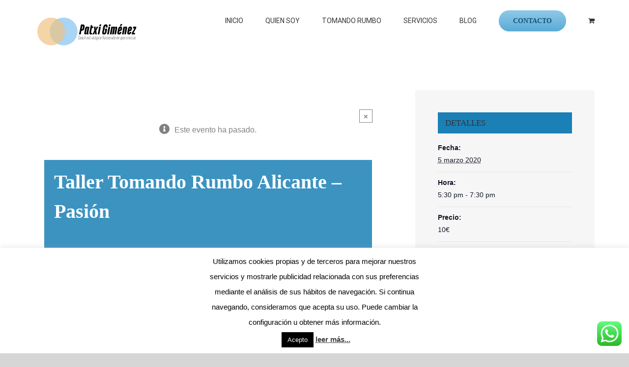

--- FILE ---
content_type: text/html; charset=UTF-8
request_url: https://www.patxigimenez.com/evento/tomando-rumbo-alicante/
body_size: 22648
content:
<!DOCTYPE html>
<html class="avada-html-layout-wide avada-html-header-position-top avada-mobile-header-color-not-opaque" lang="es" prefix="og: http://ogp.me/ns# fb: http://ogp.me/ns/fb#">
<head>
	<meta http-equiv="X-UA-Compatible" content="IE=edge" />
	<meta http-equiv="Content-Type" content="text/html; charset=utf-8"/>
	<meta name="viewport" content="width=device-width, initial-scale=1" />
	<script>var et_site_url='https://www.patxigimenez.com';var et_post_id='211662';function et_core_page_resource_fallback(a,b){"undefined"===typeof b&&(b=a.sheet.cssRules&&0===a.sheet.cssRules.length);b&&(a.onerror=null,a.onload=null,a.href?a.href=et_site_url+"/?et_core_page_resource="+a.id+et_post_id:a.src&&(a.src=et_site_url+"/?et_core_page_resource="+a.id+et_post_id))}
</script><link rel='stylesheet' id='tec-variables-skeleton-css' href='https://www.patxigimenez.com/wp-content/plugins/the-events-calendar/common/src/resources/css/variables-skeleton.min.css?ver=5.0.17' type='text/css' media='all' />
<link rel='stylesheet' id='tribe-common-skeleton-style-css' href='https://www.patxigimenez.com/wp-content/plugins/the-events-calendar/common/src/resources/css/common-skeleton.min.css?ver=5.0.17' type='text/css' media='all' />
<link rel='stylesheet' id='tribe-events-views-v2-bootstrap-datepicker-styles-css' href='https://www.patxigimenez.com/wp-content/plugins/the-events-calendar/vendor/bootstrap-datepicker/css/bootstrap-datepicker.standalone.min.css?ver=6.0.13.1' type='text/css' media='all' />
<link rel='stylesheet' id='tribe-tooltipster-css-css' href='https://www.patxigimenez.com/wp-content/plugins/the-events-calendar/common/vendor/tooltipster/tooltipster.bundle.min.css?ver=5.0.17' type='text/css' media='all' />
<link rel='stylesheet' id='tribe-events-views-v2-skeleton-css' href='https://www.patxigimenez.com/wp-content/plugins/the-events-calendar/src/resources/css/views-skeleton.min.css?ver=6.0.13.1' type='text/css' media='all' />
<link rel='stylesheet' id='tec-variables-full-css' href='https://www.patxigimenez.com/wp-content/plugins/the-events-calendar/common/src/resources/css/variables-full.min.css?ver=5.0.17' type='text/css' media='all' />
<link rel='stylesheet' id='tribe-common-full-style-css' href='https://www.patxigimenez.com/wp-content/plugins/the-events-calendar/common/src/resources/css/common-full.min.css?ver=5.0.17' type='text/css' media='all' />
<link rel='stylesheet' id='tribe-events-views-v2-full-css' href='https://www.patxigimenez.com/wp-content/plugins/the-events-calendar/src/resources/css/views-full.min.css?ver=6.0.13.1' type='text/css' media='all' />
<link rel='stylesheet' id='tribe-events-views-v2-print-css' href='https://www.patxigimenez.com/wp-content/plugins/the-events-calendar/src/resources/css/views-print.min.css?ver=6.0.13.1' type='text/css' media='print' />
<meta name='robots' content='index, follow, max-image-preview:large, max-snippet:-1, max-video-preview:-1' />

	<!-- This site is optimized with the Yoast SEO plugin v20.8 - https://yoast.com/wordpress/plugins/seo/ -->
	<title>Taller Tomando Rumbo Alicante - Pasión - Coach Alicante</title>
	<link rel="canonical" href="https://www.patxigimenez.com/evento/tomando-rumbo-alicante/" />
	<meta property="og:locale" content="es_ES" />
	<meta property="og:type" content="article" />
	<meta property="og:title" content="Taller Tomando Rumbo Alicante - Pasión - Coach Alicante" />
	<meta property="og:description" content="No te pierdas este taller donde podrás explorar junto a mí, tanto tu interior como [&hellip;]" />
	<meta property="og:url" content="https://www.patxigimenez.com/evento/tomando-rumbo-alicante/" />
	<meta property="og:site_name" content="Coach Alicante" />
	<meta property="article:publisher" content="http://@patxigimenezcoach" />
	<meta property="article:modified_time" content="2019-12-03T13:05:28+00:00" />
	<meta name="twitter:card" content="summary_large_image" />
	<meta name="twitter:site" content="@PatxiGimnez" />
	<script type="application/ld+json" class="yoast-schema-graph">{"@context":"https://schema.org","@graph":[{"@type":"WebPage","@id":"https://www.patxigimenez.com/evento/tomando-rumbo-alicante/","url":"https://www.patxigimenez.com/evento/tomando-rumbo-alicante/","name":"Taller Tomando Rumbo Alicante - Pasión - Coach Alicante","isPartOf":{"@id":"https://www.patxigimenez.com/#website"},"datePublished":"2019-01-23T21:24:40+00:00","dateModified":"2019-12-03T13:05:28+00:00","breadcrumb":{"@id":"https://www.patxigimenez.com/evento/tomando-rumbo-alicante/#breadcrumb"},"inLanguage":"es","potentialAction":[{"@type":"ReadAction","target":["https://www.patxigimenez.com/evento/tomando-rumbo-alicante/"]}]},{"@type":"BreadcrumbList","@id":"https://www.patxigimenez.com/evento/tomando-rumbo-alicante/#breadcrumb","itemListElement":[{"@type":"ListItem","position":1,"name":"Portada","item":"https://www.patxigimenez.com/"},{"@type":"ListItem","position":2,"name":"Eventos","item":"https://www.patxigimenez.com/eventos/"},{"@type":"ListItem","position":3,"name":"Taller Tomando Rumbo Alicante &#8211; Pasión"}]},{"@type":"WebSite","@id":"https://www.patxigimenez.com/#website","url":"https://www.patxigimenez.com/","name":"Coach Alicante","description":"Motivacional y de la Ilusión","potentialAction":[{"@type":"SearchAction","target":{"@type":"EntryPoint","urlTemplate":"https://www.patxigimenez.com/?s={search_term_string}"},"query-input":"required name=search_term_string"}],"inLanguage":"es"},{"@type":"Event","name":"Taller Tomando Rumbo Alicante &#8211; Pasión","description":"No te pierdas este taller donde podrás explorar junto a mí, tanto tu interior como [&hellip;]","url":"https://www.patxigimenez.com/evento/tomando-rumbo-alicante/","eventAttendanceMode":"https://schema.org/OfflineEventAttendanceMode","eventStatus":"https://schema.org/EventScheduled","startDate":"2020-03-05T17:30:00+00:00","endDate":"2020-03-05T19:30:00+00:00","location":{"@type":"Place","name":"Ulab","description":"En ULab Ideas Meeting Point","url":"","address":{"@type":"PostalAddress","streetAddress":"Plaza San Cristóbal, 14","addressLocality":"Alicante","addressRegion":"Alcainte","postalCode":"03002","addressCountry":"Spain"},"telephone":"","sameAs":""},"organizer":{"@type":"Person","name":"Patxi Gimenez Coach","description":"","url":"","telephone":"","email":""},"offers":{"@type":"Offer","price":"10","priceCurrency":"USD","url":"https://www.patxigimenez.com/evento/tomando-rumbo-alicante/","category":"primary","availability":"inStock","validFrom":"1970-01-01T00:00:00+00:00"},"@id":"https://www.patxigimenez.com/evento/tomando-rumbo-alicante/#event","mainEntityOfPage":{"@id":"https://www.patxigimenez.com/evento/tomando-rumbo-alicante/"}}]}</script>
	<!-- / Yoast SEO plugin. -->


<link rel='dns-prefetch' href='//www.google.com' />
<link rel='dns-prefetch' href='//www.googletagmanager.com' />
<link rel='dns-prefetch' href='//fonts.googleapis.com' />
<link rel="alternate" type="application/rss+xml" title="Coach Alicante &raquo; Feed" href="https://www.patxigimenez.com/feed/" />
<link rel="alternate" type="application/rss+xml" title="Coach Alicante &raquo; Feed de los comentarios" href="https://www.patxigimenez.com/comments/feed/" />
<link rel="alternate" type="text/calendar" title="Coach Alicante &raquo; iCal Feed" href="https://www.patxigimenez.com/eventos/?ical=1" />
		
		
		
		
				<link rel="alternate" type="application/rss+xml" title="Coach Alicante &raquo; Comentario Taller Tomando Rumbo Alicante &#8211; Pasión del feed" href="https://www.patxigimenez.com/evento/tomando-rumbo-alicante/feed/" />

		<meta property="og:title" content="Taller Tomando Rumbo Alicante - Pasión"/>
		<meta property="og:type" content="article"/>
		<meta property="og:url" content="https://www.patxigimenez.com/evento/tomando-rumbo-alicante/"/>
		<meta property="og:site_name" content="Coach Alicante"/>
		<meta property="og:description" content="No te pierdas este taller donde podrás explorar junto a mí, tanto tu interior como tu exterior. Constará de 4 talleres en el que explorar cada una de las intersecciones: pasión, profesión, vocación y misión.

No te lo pienses más y aprovecha esta gran oportunidad. Un evento único y cercano, que no te dejará indiferente. Te"/>

									<meta property="og:image" content="https://www.patxigimenez.com/wp-content/uploads/coach-alicante-logo-2022.png"/>
									<!-- This site uses the Google Analytics by MonsterInsights plugin v8.15 - Using Analytics tracking - https://www.monsterinsights.com/ -->
							<script src="//www.googletagmanager.com/gtag/js?id=UA-102246350-1"  data-cfasync="false" data-wpfc-render="false" type="text/javascript" async></script>
			<script data-cfasync="false" data-wpfc-render="false" type="text/javascript">
				var mi_version = '8.15';
				var mi_track_user = true;
				var mi_no_track_reason = '';
				
								var disableStrs = [
															'ga-disable-UA-102246350-1',
									];

				/* Function to detect opted out users */
				function __gtagTrackerIsOptedOut() {
					for (var index = 0; index < disableStrs.length; index++) {
						if (document.cookie.indexOf(disableStrs[index] + '=true') > -1) {
							return true;
						}
					}

					return false;
				}

				/* Disable tracking if the opt-out cookie exists. */
				if (__gtagTrackerIsOptedOut()) {
					for (var index = 0; index < disableStrs.length; index++) {
						window[disableStrs[index]] = true;
					}
				}

				/* Opt-out function */
				function __gtagTrackerOptout() {
					for (var index = 0; index < disableStrs.length; index++) {
						document.cookie = disableStrs[index] + '=true; expires=Thu, 31 Dec 2099 23:59:59 UTC; path=/';
						window[disableStrs[index]] = true;
					}
				}

				if ('undefined' === typeof gaOptout) {
					function gaOptout() {
						__gtagTrackerOptout();
					}
				}
								window.dataLayer = window.dataLayer || [];

				window.MonsterInsightsDualTracker = {
					helpers: {},
					trackers: {},
				};
				if (mi_track_user) {
					function __gtagDataLayer() {
						dataLayer.push(arguments);
					}

					function __gtagTracker(type, name, parameters) {
						if (!parameters) {
							parameters = {};
						}

						if (parameters.send_to) {
							__gtagDataLayer.apply(null, arguments);
							return;
						}

						if (type === 'event') {
							
														parameters.send_to = monsterinsights_frontend.ua;
							__gtagDataLayer(type, name, parameters);
													} else {
							__gtagDataLayer.apply(null, arguments);
						}
					}

					__gtagTracker('js', new Date());
					__gtagTracker('set', {
						'developer_id.dZGIzZG': true,
											});
															__gtagTracker('config', 'UA-102246350-1', {"forceSSL":"true"} );
										window.gtag = __gtagTracker;										(function () {
						/* https://developers.google.com/analytics/devguides/collection/analyticsjs/ */
						/* ga and __gaTracker compatibility shim. */
						var noopfn = function () {
							return null;
						};
						var newtracker = function () {
							return new Tracker();
						};
						var Tracker = function () {
							return null;
						};
						var p = Tracker.prototype;
						p.get = noopfn;
						p.set = noopfn;
						p.send = function () {
							var args = Array.prototype.slice.call(arguments);
							args.unshift('send');
							__gaTracker.apply(null, args);
						};
						var __gaTracker = function () {
							var len = arguments.length;
							if (len === 0) {
								return;
							}
							var f = arguments[len - 1];
							if (typeof f !== 'object' || f === null || typeof f.hitCallback !== 'function') {
								if ('send' === arguments[0]) {
									var hitConverted, hitObject = false, action;
									if ('event' === arguments[1]) {
										if ('undefined' !== typeof arguments[3]) {
											hitObject = {
												'eventAction': arguments[3],
												'eventCategory': arguments[2],
												'eventLabel': arguments[4],
												'value': arguments[5] ? arguments[5] : 1,
											}
										}
									}
									if ('pageview' === arguments[1]) {
										if ('undefined' !== typeof arguments[2]) {
											hitObject = {
												'eventAction': 'page_view',
												'page_path': arguments[2],
											}
										}
									}
									if (typeof arguments[2] === 'object') {
										hitObject = arguments[2];
									}
									if (typeof arguments[5] === 'object') {
										Object.assign(hitObject, arguments[5]);
									}
									if ('undefined' !== typeof arguments[1].hitType) {
										hitObject = arguments[1];
										if ('pageview' === hitObject.hitType) {
											hitObject.eventAction = 'page_view';
										}
									}
									if (hitObject) {
										action = 'timing' === arguments[1].hitType ? 'timing_complete' : hitObject.eventAction;
										hitConverted = mapArgs(hitObject);
										__gtagTracker('event', action, hitConverted);
									}
								}
								return;
							}

							function mapArgs(args) {
								var arg, hit = {};
								var gaMap = {
									'eventCategory': 'event_category',
									'eventAction': 'event_action',
									'eventLabel': 'event_label',
									'eventValue': 'event_value',
									'nonInteraction': 'non_interaction',
									'timingCategory': 'event_category',
									'timingVar': 'name',
									'timingValue': 'value',
									'timingLabel': 'event_label',
									'page': 'page_path',
									'location': 'page_location',
									'title': 'page_title',
								};
								for (arg in args) {
																		if (!(!args.hasOwnProperty(arg) || !gaMap.hasOwnProperty(arg))) {
										hit[gaMap[arg]] = args[arg];
									} else {
										hit[arg] = args[arg];
									}
								}
								return hit;
							}

							try {
								f.hitCallback();
							} catch (ex) {
							}
						};
						__gaTracker.create = newtracker;
						__gaTracker.getByName = newtracker;
						__gaTracker.getAll = function () {
							return [];
						};
						__gaTracker.remove = noopfn;
						__gaTracker.loaded = true;
						window['__gaTracker'] = __gaTracker;
					})();
									} else {
										console.log("");
					(function () {
						function __gtagTracker() {
							return null;
						}

						window['__gtagTracker'] = __gtagTracker;
						window['gtag'] = __gtagTracker;
					})();
									}
			</script>
				<!-- / Google Analytics by MonsterInsights -->
		<script type="text/javascript">
window._wpemojiSettings = {"baseUrl":"https:\/\/s.w.org\/images\/core\/emoji\/14.0.0\/72x72\/","ext":".png","svgUrl":"https:\/\/s.w.org\/images\/core\/emoji\/14.0.0\/svg\/","svgExt":".svg","source":{"concatemoji":"https:\/\/www.patxigimenez.com\/wp-includes\/js\/wp-emoji-release.min.js?ver=6.1.9"}};
/*! This file is auto-generated */
!function(e,a,t){var n,r,o,i=a.createElement("canvas"),p=i.getContext&&i.getContext("2d");function s(e,t){var a=String.fromCharCode,e=(p.clearRect(0,0,i.width,i.height),p.fillText(a.apply(this,e),0,0),i.toDataURL());return p.clearRect(0,0,i.width,i.height),p.fillText(a.apply(this,t),0,0),e===i.toDataURL()}function c(e){var t=a.createElement("script");t.src=e,t.defer=t.type="text/javascript",a.getElementsByTagName("head")[0].appendChild(t)}for(o=Array("flag","emoji"),t.supports={everything:!0,everythingExceptFlag:!0},r=0;r<o.length;r++)t.supports[o[r]]=function(e){if(p&&p.fillText)switch(p.textBaseline="top",p.font="600 32px Arial",e){case"flag":return s([127987,65039,8205,9895,65039],[127987,65039,8203,9895,65039])?!1:!s([55356,56826,55356,56819],[55356,56826,8203,55356,56819])&&!s([55356,57332,56128,56423,56128,56418,56128,56421,56128,56430,56128,56423,56128,56447],[55356,57332,8203,56128,56423,8203,56128,56418,8203,56128,56421,8203,56128,56430,8203,56128,56423,8203,56128,56447]);case"emoji":return!s([129777,127995,8205,129778,127999],[129777,127995,8203,129778,127999])}return!1}(o[r]),t.supports.everything=t.supports.everything&&t.supports[o[r]],"flag"!==o[r]&&(t.supports.everythingExceptFlag=t.supports.everythingExceptFlag&&t.supports[o[r]]);t.supports.everythingExceptFlag=t.supports.everythingExceptFlag&&!t.supports.flag,t.DOMReady=!1,t.readyCallback=function(){t.DOMReady=!0},t.supports.everything||(n=function(){t.readyCallback()},a.addEventListener?(a.addEventListener("DOMContentLoaded",n,!1),e.addEventListener("load",n,!1)):(e.attachEvent("onload",n),a.attachEvent("onreadystatechange",function(){"complete"===a.readyState&&t.readyCallback()})),(e=t.source||{}).concatemoji?c(e.concatemoji):e.wpemoji&&e.twemoji&&(c(e.twemoji),c(e.wpemoji)))}(window,document,window._wpemojiSettings);
</script>
<style type="text/css">
img.wp-smiley,
img.emoji {
	display: inline !important;
	border: none !important;
	box-shadow: none !important;
	height: 1em !important;
	width: 1em !important;
	margin: 0 0.07em !important;
	vertical-align: -0.1em !important;
	background: none !important;
	padding: 0 !important;
}
</style>
	<link rel='stylesheet' id='ht_ctc_main_css-css' href='https://www.patxigimenez.com/wp-content/plugins/click-to-chat-for-whatsapp/new/inc/assets/css/main.css?ver=3.28' type='text/css' media='all' />
<link rel='stylesheet' id='tribe-events-v2-single-skeleton-css' href='https://www.patxigimenez.com/wp-content/plugins/the-events-calendar/src/resources/css/tribe-events-single-skeleton.min.css?ver=6.0.13.1' type='text/css' media='all' />
<link rel='stylesheet' id='tribe-events-v2-single-skeleton-full-css' href='https://www.patxigimenez.com/wp-content/plugins/the-events-calendar/src/resources/css/tribe-events-single-full.min.css?ver=6.0.13.1' type='text/css' media='all' />
<link rel='stylesheet' id='wc-block-vendors-style-css' href='https://www.patxigimenez.com/wp-content/plugins/woocommerce/packages/woocommerce-blocks/build/vendors-style.css?ver=3.1.0' type='text/css' media='all' />
<link rel='stylesheet' id='wc-block-style-css' href='https://www.patxigimenez.com/wp-content/plugins/woocommerce/packages/woocommerce-blocks/build/style.css?ver=3.1.0' type='text/css' media='all' />
<link rel='stylesheet' id='cookie-law-info-css' href='https://www.patxigimenez.com/wp-content/plugins/cookie-law-info/legacy/public/css/cookie-law-info-public.css?ver=3.0.9' type='text/css' media='all' />
<link rel='stylesheet' id='cookie-law-info-gdpr-css' href='https://www.patxigimenez.com/wp-content/plugins/cookie-law-info/legacy/public/css/cookie-law-info-gdpr.css?ver=3.0.9' type='text/css' media='all' />
<link rel='stylesheet' id='pixie-preview-styles-css' href='https://www.patxigimenez.com/wp-content/plugins/pixie-assistant/css/pixie-preview.css?ver=6.1.9' type='text/css' media='all' />
<link rel='stylesheet' id='uaf_client_css-css' href='https://www.patxigimenez.com/wp-content/uploads/useanyfont/uaf.css?ver=1677601873' type='text/css' media='all' />
<style id='woocommerce-inline-inline-css' type='text/css'>
.woocommerce form .form-row .required { visibility: visible; }
</style>
<link rel='stylesheet' id='wpsf_wpsf-css' href='https://www.patxigimenez.com/wp-content/plugins/wp-spam-fighter/css/wpsf.css?ver=0.5.1' type='text/css' media='all' />
<link rel='stylesheet' id='mc4wp-form-themes-css' href='https://www.patxigimenez.com/wp-content/plugins/mailchimp-for-wp/assets/css/form-themes.css?ver=4.9.5' type='text/css' media='all' />
<link rel='stylesheet' id='et_monarch-css-css' href='https://www.patxigimenez.com/wp-content/plugins/monarch/css/style.css?ver=1.4.14' type='text/css' media='all' />
<link rel='stylesheet' id='et-gf-open-sans-css' href='https://fonts.googleapis.com/css?family=Open+Sans:400,700' type='text/css' media='all' />
<link rel='stylesheet' id='avada-stylesheet-css' href='https://www.patxigimenez.com/wp-content/themes/Avada/assets/css/style.min.css?ver=6.2.3' type='text/css' media='all' />
<!--[if IE]>
<link rel='stylesheet' id='avada-IE-css' href='https://www.patxigimenez.com/wp-content/themes/Avada/assets/css/ie.min.css?ver=6.2.3' type='text/css' media='all' />
<style id='avada-IE-inline-css' type='text/css'>
.avada-select-parent .select-arrow{background-color:#ffffff}
.select-arrow{background-color:#ffffff}
</style>
<![endif]-->
<link rel='stylesheet' id='fusion-dynamic-css-css' href='https://www.patxigimenez.com/wp-content/uploads/fusion-styles/f31aaef4b0cfe6aa9be8bb726d82fb55.min.css?ver=2.2.3' type='text/css' media='all' />
<script type='text/javascript' src='https://www.patxigimenez.com/wp-includes/js/jquery/jquery.min.js?ver=3.6.1' id='jquery-core-js'></script>
<script type='text/javascript' src='https://www.patxigimenez.com/wp-includes/js/jquery/jquery-migrate.min.js?ver=3.3.2' id='jquery-migrate-js'></script>
<script type='text/javascript' src='https://www.patxigimenez.com/wp-content/plugins/the-events-calendar/common/src/resources/js/tribe-common.min.js?ver=5.0.17' id='tribe-common-js'></script>
<script type='text/javascript' src='https://www.patxigimenez.com/wp-content/plugins/the-events-calendar/src/resources/js/views/breakpoints.min.js?ver=6.0.13.1' id='tribe-events-views-v2-breakpoints-js'></script>
<script type='text/javascript' src='https://www.patxigimenez.com/wp-content/plugins/google-analytics-for-wordpress/assets/js/frontend-gtag.min.js?ver=8.15' id='monsterinsights-frontend-script-js'></script>
<script data-cfasync="false" data-wpfc-render="false" type="text/javascript" id='monsterinsights-frontend-script-js-extra'>/* <![CDATA[ */
var monsterinsights_frontend = {"js_events_tracking":"true","download_extensions":"doc,pdf,ppt,zip,xls,docx,pptx,xlsx","inbound_paths":"[]","home_url":"https:\/\/www.patxigimenez.com","hash_tracking":"false","ua":"UA-102246350-1","v4_id":""};/* ]]> */
</script>
<script type='text/javascript' id='cookie-law-info-js-extra'>
/* <![CDATA[ */
var Cli_Data = {"nn_cookie_ids":[],"cookielist":[],"non_necessary_cookies":[],"ccpaEnabled":"","ccpaRegionBased":"","ccpaBarEnabled":"","strictlyEnabled":["necessary","obligatoire"],"ccpaType":"gdpr","js_blocking":"","custom_integration":"","triggerDomRefresh":"","secure_cookies":""};
var cli_cookiebar_settings = {"animate_speed_hide":"500","animate_speed_show":"500","background":"#fff","border":"#444","border_on":"","button_1_button_colour":"#000","button_1_button_hover":"#000000","button_1_link_colour":"#fff","button_1_as_button":"1","button_1_new_win":"","button_2_button_colour":"#333","button_2_button_hover":"#292929","button_2_link_colour":"#444","button_2_as_button":"","button_2_hidebar":"","button_3_button_colour":"#000","button_3_button_hover":"#000000","button_3_link_colour":"#fff","button_3_as_button":"1","button_3_new_win":"","button_4_button_colour":"#000","button_4_button_hover":"#000000","button_4_link_colour":"#62a329","button_4_as_button":"","button_7_button_colour":"#61a229","button_7_button_hover":"#4e8221","button_7_link_colour":"#fff","button_7_as_button":"1","button_7_new_win":"","font_family":"inherit","header_fix":"","notify_animate_hide":"1","notify_animate_show":"","notify_div_id":"#cookie-law-info-bar","notify_position_horizontal":"right","notify_position_vertical":"bottom","scroll_close":"","scroll_close_reload":"","accept_close_reload":"","reject_close_reload":"","showagain_tab":"1","showagain_background":"#fff","showagain_border":"#000","showagain_div_id":"#cookie-law-info-again","showagain_x_position":"100px","text":"#000","show_once_yn":"","show_once":"10000","logging_on":"","as_popup":"","popup_overlay":"1","bar_heading_text":"","cookie_bar_as":"banner","popup_showagain_position":"bottom-right","widget_position":"left"};
var log_object = {"ajax_url":"https:\/\/www.patxigimenez.com\/wp-admin\/admin-ajax.php"};
/* ]]> */
</script>
<script type='text/javascript' src='https://www.patxigimenez.com/wp-content/plugins/cookie-law-info/legacy/public/js/cookie-law-info-public.js?ver=3.0.9' id='cookie-law-info-js'></script>
<script type='text/javascript' id='pixie-preview-js-js-extra'>
/* <![CDATA[ */
var PixieScript = {"pluginsUrl":"https:\/\/www.patxigimenez.com\/wp-content\/plugins\/pixie-assistant"};
/* ]]> */
</script>
<script type='text/javascript' src='https://www.patxigimenez.com/wp-content/plugins/pixie-assistant/js/pixie-preview.js?ver=6.1.9' id='pixie-preview-js-js'></script>
<script type='text/javascript' src='https://www.patxigimenez.com/wp-content/plugins/pixie-assistant/js/jquery.fancybox.js?ver=6.1.9' id='pixie-fancybox-js-js'></script>
<script type='text/javascript' src='https://www.patxigimenez.com/wp-content/plugins/pixie-assistant/js/jquery.fancybox.pack.js?ver=6.1.9' id='pixie-fancybox-pack-js-js'></script>
<script type='text/javascript' src='https://www.google.com/recaptcha/api.js?ver=6.1.9' id='recaptcha-js'></script>

<!-- Fragmento de código de Google Analytics añadido por Site Kit -->
<script type='text/javascript' src='https://www.googletagmanager.com/gtag/js?id=UA-102246350-1' id='google_gtagjs-js' async></script>
<script type='text/javascript' id='google_gtagjs-js-after'>
window.dataLayer = window.dataLayer || [];function gtag(){dataLayer.push(arguments);}
gtag('set', 'linker', {"domains":["www.patxigimenez.com"]} );
gtag("js", new Date());
gtag("set", "developer_id.dZTNiMT", true);
gtag("config", "UA-102246350-1", {"anonymize_ip":true});
gtag("config", "G-55DS4MYQ8K");
</script>

<!-- Final del fragmento de código de Google Analytics añadido por Site Kit -->
<link rel="https://api.w.org/" href="https://www.patxigimenez.com/wp-json/" /><link rel="alternate" type="application/json" href="https://www.patxigimenez.com/wp-json/wp/v2/tribe_events/211662" /><link rel="EditURI" type="application/rsd+xml" title="RSD" href="https://www.patxigimenez.com/xmlrpc.php?rsd" />
<link rel="wlwmanifest" type="application/wlwmanifest+xml" href="https://www.patxigimenez.com/wp-includes/wlwmanifest.xml" />
<meta name="generator" content="WordPress 6.1.9" />
<meta name="generator" content="WooCommerce 4.5.2" />
<link rel='shortlink' href='https://www.patxigimenez.com/?p=211662' />
<link rel="alternate" type="application/json+oembed" href="https://www.patxigimenez.com/wp-json/oembed/1.0/embed?url=https%3A%2F%2Fwww.patxigimenez.com%2Fevento%2Ftomando-rumbo-alicante%2F" />
<link rel="alternate" type="text/xml+oembed" href="https://www.patxigimenez.com/wp-json/oembed/1.0/embed?url=https%3A%2F%2Fwww.patxigimenez.com%2Fevento%2Ftomando-rumbo-alicante%2F&#038;format=xml" />
	<link rel="preconnect" href="https://fonts.googleapis.com">
	<link rel="preconnect" href="https://fonts.gstatic.com">
	<meta name="generator" content="Site Kit by Google 1.102.0" /><meta name="tec-api-version" content="v1"><meta name="tec-api-origin" content="https://www.patxigimenez.com"><link rel="alternate" href="https://www.patxigimenez.com/wp-json/tribe/events/v1/events/211662" /><style type="text/css" id="et-social-custom-css">
				 
			</style><link rel="preload" href="https://www.patxigimenez.com/wp-content/plugins/monarch/core/admin/fonts/modules.ttf" as="font" crossorigin="anonymous"><style type="text/css" id="css-fb-visibility">@media screen and (max-width: 640px){body:not(.fusion-builder-ui-wireframe) .fusion-no-small-visibility{display:none !important;}}@media screen and (min-width: 641px) and (max-width: 1024px){body:not(.fusion-builder-ui-wireframe) .fusion-no-medium-visibility{display:none !important;}}@media screen and (min-width: 1025px){body:not(.fusion-builder-ui-wireframe) .fusion-no-large-visibility{display:none !important;}}</style>	<noscript><style>.woocommerce-product-gallery{ opacity: 1 !important; }</style></noscript>
	
<!-- Meta Pixel Code -->
<script type='text/javascript'>
!function(f,b,e,v,n,t,s){if(f.fbq)return;n=f.fbq=function(){n.callMethod?
n.callMethod.apply(n,arguments):n.queue.push(arguments)};if(!f._fbq)f._fbq=n;
n.push=n;n.loaded=!0;n.version='2.0';n.queue=[];t=b.createElement(e);t.async=!0;
t.src=v;s=b.getElementsByTagName(e)[0];s.parentNode.insertBefore(t,s)}(window,
document,'script','https://connect.facebook.net/en_US/fbevents.js?v=next');
</script>
<!-- End Meta Pixel Code -->

      <script type='text/javascript'>
        var url = window.location.href + '?ob=open-bridge';
        fbq('set', 'openbridge', '389797651684831', url);
      </script>
    <script type='text/javascript'>fbq('init', '389797651684831', {}, {
    "agent": "wordpress-6.1.9-3.0.11"
})</script><script type='text/javascript'>
    fbq('track', 'PageView', []);
  </script>
<!-- Meta Pixel Code -->
<noscript>
<img height="1" width="1" style="display:none" alt="fbpx"
src="https://www.facebook.com/tr?id=389797651684831&ev=PageView&noscript=1" />
</noscript>
<!-- End Meta Pixel Code -->
<style type="text/css" id="custom-background-css">
body.custom-background { background-color: #f0c384; }
</style>
	<link rel="icon" href="https://www.patxigimenez.com/wp-content/uploads/cropped-PATXI_GIMENEZ__6_-removebg-preview-32x32.png" sizes="32x32" />
<link rel="icon" href="https://www.patxigimenez.com/wp-content/uploads/cropped-PATXI_GIMENEZ__6_-removebg-preview-192x192.png" sizes="192x192" />
<link rel="apple-touch-icon" href="https://www.patxigimenez.com/wp-content/uploads/cropped-PATXI_GIMENEZ__6_-removebg-preview-180x180.png" />
<meta name="msapplication-TileImage" content="https://www.patxigimenez.com/wp-content/uploads/cropped-PATXI_GIMENEZ__6_-removebg-preview-270x270.png" />
	<style id="egf-frontend-styles" type="text/css">
		blockquote, content {} p {} h1 {} h2 {} h3 {} h4 {} h5 {} h6 {} 	</style>
			<script type="text/javascript">
			var doc = document.documentElement;
			doc.setAttribute( 'data-useragent', navigator.userAgent );
		</script>
		
	<meta name="format-detection" content="telephone=no"></head>

<body data-rsssl=1 class="tribe_events-template-default single single-tribe_events postid-211662 custom-background theme-Avada woocommerce-no-js tribe-events-page-template tribe-no-js tribe-filter-live et_monarch fusion-image-hovers fusion-pagination-sizing fusion-button_size-large fusion-button_type-flat fusion-button_span-no avada-image-rollover-circle-yes avada-image-rollover-no fusion-has-button-gradient fusion-body ltr fusion-sticky-header no-mobile-slidingbar no-mobile-totop avada-has-rev-slider-styles fusion-disable-outline fusion-sub-menu-fade mobile-logo-pos-left layout-wide-mode avada-has-boxed-modal-shadow-none layout-scroll-offset-full avada-has-zero-margin-offset-top fusion-top-header menu-text-align-center fusion-woo-product-design-classic fusion-woo-shop-page-columns-4 fusion-woo-related-columns-4 fusion-woo-archive-page-columns-3 fusion-woocommerce-equal-heights avada-has-woo-gallery-disabled mobile-menu-design-flyout fusion-show-pagination-text fusion-header-layout-v1 avada-responsive avada-footer-fx-none avada-menu-highlight-style-bottombar fusion-search-form-classic fusion-main-menu-search-dropdown fusion-avatar-square avada-sticky-shrinkage avada-dropdown-styles avada-blog-layout-medium avada-blog-archive-layout-medium avada-ec-not-100-width avada-ec-meta-layout-sidebar avada-header-shadow-no avada-menu-icon-position-left avada-has-mainmenu-dropdown-divider avada-has-breadcrumb-mobile-hidden avada-has-pagetitlebar-retina-bg-image avada-has-titlebar-hide avada-has-footer-widget-bg-image avada-has-pagination-padding avada-flyout-menu-direction-fade avada-ec-views-v2 events-single tribe-events-style-full tribe-events-style-theme" >
		<a class="skip-link screen-reader-text" href="#content">Skip to content</a>

	<div id="boxed-wrapper">
		<div class="fusion-sides-frame"></div>
		<div id="wrapper" class="fusion-wrapper">
			<div id="home" style="position:relative;top:-1px;"></div>
			
			<header class="fusion-header-wrapper">
				<div class="fusion-header-v1 fusion-logo-alignment fusion-logo-left fusion-sticky-menu- fusion-sticky-logo- fusion-mobile-logo-  fusion-mobile-menu-design-flyout fusion-header-has-flyout-menu">
					<div class="fusion-header-sticky-height"></div>
<div class="fusion-header">
	<div class="fusion-row">
					<div class="fusion-header-has-flyout-menu-content">
					<div class="fusion-logo" data-margin-top="31px" data-margin-bottom="31px" data-margin-left="0px" data-margin-right="0px">
			<a class="fusion-logo-link"  href="https://www.patxigimenez.com/" >

						<!-- standard logo -->
			<img src="https://www.patxigimenez.com/wp-content/uploads/coach-alicante-logo-2022.png" srcset="https://www.patxigimenez.com/wp-content/uploads/coach-alicante-logo-2022.png 1x, https://www.patxigimenez.com/wp-content/uploads/coach-alicante-logo-2022.png 2x" width="442" height="133" style="max-height:133px;height:auto;" alt="Coach Alicante Logo" data-retina_logo_url="https://www.patxigimenez.com/wp-content/uploads/coach-alicante-logo-2022.png" class="fusion-standard-logo" />

			
					</a>
		</div>		<nav class="fusion-main-menu" aria-label="Main Menu"><ul id="menu-driving-main-menu" class="fusion-menu"><li  id="menu-item-212322"  class="menu-item menu-item-type-post_type menu-item-object-page menu-item-home menu-item-212322"  data-item-id="212322"><a  href="https://www.patxigimenez.com/" class="fusion-bottombar-highlight"><span class="menu-text">INICIO</span></a></li><li  id="menu-item-212324"  class="menu-item menu-item-type-post_type menu-item-object-page menu-item-212324"  data-item-id="212324"><a  href="https://www.patxigimenez.com/quien-soy/" class="fusion-bottombar-highlight"><span class="menu-text">QUIEN SOY</span></a></li><li  id="menu-item-212377"  class="menu-item menu-item-type-post_type menu-item-object-page menu-item-212377"  data-item-id="212377"><a  href="https://www.patxigimenez.com/tomandorumbo/" class="fusion-bottombar-highlight"><span class="menu-text">TOMANDO RUMBO</span></a></li><li  id="menu-item-212325"  class="menu-item menu-item-type-post_type menu-item-object-page menu-item-212325"  data-item-id="212325"><a  href="https://www.patxigimenez.com/sesiones-de-coaching/" class="fusion-bottombar-highlight"><span class="menu-text">SERVICIOS</span></a></li><li  id="menu-item-29"  class="menu-item menu-item-type-post_type menu-item-object-page current_page_parent menu-item-29"  data-item-id="29"><a  href="https://www.patxigimenez.com/blog-de-coaching/" class="fusion-bottombar-highlight"><span class="menu-text">BLOG</span></a></li><li  id="menu-item-30"  class="menu-item menu-item-type-post_type menu-item-object-page menu-item-30 fusion-menu-item-button"  data-item-id="30"><a  href="https://www.patxigimenez.com/contacto/" class="fusion-bottombar-highlight"><span class="menu-text fusion-button button-default button-large">CONTACTO</span></a></li><li class="fusion-custom-menu-item fusion-menu-cart fusion-main-menu-cart"><a class="fusion-main-menu-icon" href="https://www.patxigimenez.com/carrito/"><span class="menu-text" aria-label="View Cart"></span></a></li></ul></nav><div class="fusion-flyout-menu-icons fusion-flyout-mobile-menu-icons">
	<div class="fusion-flyout-cart-wrapper"><a href="https://www.patxigimenez.com/carrito/" class="fusion-icon fusion-icon-shopping-cart" aria-hidden="true" aria-label="Toggle Shopping Cart"></a></div>
	
	
				<a class="fusion-flyout-menu-toggle" aria-hidden="true" aria-label="Toggle Menu" href="#">
			<div class="fusion-toggle-icon-line"></div>
			<div class="fusion-toggle-icon-line"></div>
			<div class="fusion-toggle-icon-line"></div>
		</a>
	</div>


<div class="fusion-flyout-menu-bg"></div>

<nav class="fusion-mobile-nav-holder fusion-flyout-menu fusion-flyout-mobile-menu" aria-label="Main Menu Mobile"></nav>

							</div>
			</div>
</div>
				</div>
				<div class="fusion-clearfix"></div>
			</header>
						
			
		<div id="sliders-container">
					</div>
				
			
			<div class="avada-page-titlebar-wrapper">
							</div>

						<main id="main" class="clearfix ">
				<div class="fusion-row" style="">
<section id="content" style="float: left;">
	<div id="tribe-events-pg-template">
		<div class="tribe-events-before-html"></div><span class="tribe-events-ajax-loading"><img class="tribe-events-spinner-medium" src="https://www.patxigimenez.com/wp-content/plugins/the-events-calendar/src/resources/images/tribe-loading.gif" alt="Cargando Eventos" /></span>		
<div id="tribe-events-content" class="tribe-events-single">

	<!-- Notices -->
	<div class="fusion-alert alert general alert-info fusion-alert-center tribe-events-notices alert-dismissable" style="background-color:#ffffff;color:#808080;border-color:#808080;border-width:0px;"><button type="button" class="close toggle-alert" data-dismiss="alert" aria-hidden="true">&times;</button><div class="fusion-alert-content-wrapper"><span class="alert-icon"><i class="fa-lg fa fa-info-circle"></i></span><span class="fusion-alert-content"><span>Este evento ha pasado.</span></span></div></div>
			<div id="post-211662" class="post-211662 tribe_events type-tribe_events status-publish hentry tribe_events_cat-talleres-tomando-rumbo cat_talleres-tomando-rumbo">
							<div class="fusion-events-featured-image fusion-events-single-title">
							<div class="fusion-events-single-title-content">
			<h2 class="tribe-events-single-event-title summary entry-title">Taller Tomando Rumbo Alicante &#8211; Pasión</h2>			<div class="tribe-events-schedule updated published tribe-clearfix">
				<h3><span class="tribe-event-date-start">5 marzo 2020/5:30 pm</span> - <span class="tribe-event-time">7:30 pm</span></h3>									<span class="tribe-events-divider">|</span>
					<span class="tribe-events-cost">10€</span>
							</div>
		</div>
									</div>

			<!-- Event content -->
						<div class="tribe-events-single-event-description tribe-events-content entry-content description">
				<p>No te pierdas este taller donde podrás explorar junto a mí, tanto tu interior como tu exterior. Constará de 4 talleres en el que explorar cada una de las intersecciones: pasión, profesión, vocación y misión.</p>
<p>No te lo pienses más y aprovecha esta gran oportunidad. Un evento único y cercano, que no te dejará indiferente. Te espero los días 6,13,27 de Febrero y el 5 de Marzo de 17:45 a 19:15 en Alicante!</p>
<p>Precio especial de 10€ ingresando hasta 7 días antes. Hasta el mismo día del taller 15€</p>
			</div>
			<!-- .tribe-events-single-event-description -->
			<div class="tribe-events tribe-common">
	<div class="tribe-events-c-subscribe-dropdown__container">
		<div class="tribe-events-c-subscribe-dropdown">
			<div class="tribe-common-c-btn-border tribe-events-c-subscribe-dropdown__button" tabindex="0">
				<svg  class="tribe-common-c-svgicon tribe-common-c-svgicon--cal-export tribe-events-c-subscribe-dropdown__export-icon"  viewBox="0 0 23 17" xmlns="http://www.w3.org/2000/svg">
  <path fill-rule="evenodd" clip-rule="evenodd" d="M.128.896V16.13c0 .211.145.383.323.383h15.354c.179 0 .323-.172.323-.383V.896c0-.212-.144-.383-.323-.383H.451C.273.513.128.684.128.896Zm16 6.742h-.901V4.679H1.009v10.729h14.218v-3.336h.901V7.638ZM1.01 1.614h14.218v2.058H1.009V1.614Z" />
  <path d="M20.5 9.846H8.312M18.524 6.953l2.89 2.909-2.855 2.855" stroke-width="1.2" stroke-linecap="round" stroke-linejoin="round"/>
</svg>
				<button class="tribe-events-c-subscribe-dropdown__button-text">
					Añadir al calendario				</button>
				<svg  class="tribe-common-c-svgicon tribe-common-c-svgicon--caret-down tribe-events-c-subscribe-dropdown__button-icon"  viewBox="0 0 10 7" xmlns="http://www.w3.org/2000/svg"><path fill-rule="evenodd" clip-rule="evenodd" d="M1.008.609L5 4.6 8.992.61l.958.958L5 6.517.05 1.566l.958-.958z" class="tribe-common-c-svgicon__svg-fill"/></svg>
			</div>
			<div class="tribe-events-c-subscribe-dropdown__content">
				<ul class="tribe-events-c-subscribe-dropdown__list" tabindex="0">
											
<li class="tribe-events-c-subscribe-dropdown__list-item">
	<a
		href="https://www.google.com/calendar/event?action=TEMPLATE&#038;dates=20200305T173000/20200305T193000&#038;text=Taller%20Tomando%20Rumbo%20Alicante%20%26%238211%3B%20Pasi%C3%B3n&#038;details=No+te+pierdas+este+taller+donde+podr%C3%A1s+explorar+junto+a+m%C3%AD%2C+tanto+tu+interior+como+tu+exterior.+Constar%C3%A1+de+4+talleres+en+el+que+explorar+cada+una+de+las+intersecciones%3A+pasi%C3%B3n%2C+profesi%C3%B3n%2C+vocaci%C3%B3n+y+misi%C3%B3n.No+te+lo+pienses+m%C3%A1s+y+aprovecha+esta+gran+oportunidad.+Un+evento+%C3%BAnico+y+cercano%2C+que+no+te+dejar%C3%A1+indiferente.+Te+espero+los+d%C3%ADas+6%2C13%2C27+de+Febrero+y+el+5+de+Marzo+de+17%3A45+a+19%3A15+en+Alicante%21Precio+especial+de+10%E2%82%AC%C2%A0ingresando+hasta+7+d%C3%ADas+antes.%C2%A0Hasta+el+mismo+d%C3%ADa+del+taller+15%E2%82%AC&#038;location=Ulab,%20Plaza%20San%20Cristóbal,%2014,%20Alicante,%20Alcainte,%2003002,%20Spain&#038;trp=false&#038;ctz=UTC+0&#038;sprop=website:https://www.patxigimenez.com"
		class="tribe-events-c-subscribe-dropdown__list-item-link"
		tabindex="0"
		target="_blank"
		rel="noopener noreferrer nofollow noindex"
	>
		Google Calendar	</a>
</li>
											
<li class="tribe-events-c-subscribe-dropdown__list-item">
	<a
		href="webcal://www.patxigimenez.com/evento/tomando-rumbo-alicante/?ical=1"
		class="tribe-events-c-subscribe-dropdown__list-item-link"
		tabindex="0"
		target="_blank"
		rel="noopener noreferrer nofollow noindex"
	>
		iCalendar	</a>
</li>
											
<li class="tribe-events-c-subscribe-dropdown__list-item">
	<a
		href="https://outlook.office.com/owa/?path=/calendar/action/compose&#038;rrv=addevent&#038;startdt=2020-03-05T17:30:00&#038;enddt=2020-03-05T19:30:00&#038;location=Ulab,%20Plaza%20San%20Cristóbal,%2014,%20Alicante,%20Alcainte,%2003002,%20Spain&#038;subject=Taller%20Tomando%20Rumbo%20Alicante%20-%20Pasi%C3%B3n&#038;body=No%20te%20pierdas%20este%20taller%20donde%20podr%C3%A1s%20explorar%20junto%20a%20m%C3%AD%2C%20tanto%20tu%20interior%20como%20tu%20exterior.%20Constar%C3%A1%20de%204%20talleres%20en%20el%20que%20explorar%20cada%20una%20de%20las%20intersecciones%3A%20pasi%C3%B3n%2C%20profesi%C3%B3n%2C%20vocaci%C3%B3n%20y%20misi%C3%B3n.No%20te%20lo%20pienses%20m%C3%A1s%20y%20aprovecha%20esta%20gran%20oportunidad.%20Un%20evento%20%C3%BAnico%20y%20cercano%2C%20que%20no%20te%20dejar%C3%A1%20indiferente.%20Te%20espero%20los%20d%C3%ADas%206%2C13%2C27%20de%20Febrero%20y%20el%205%20de%20Marzo%20de%2017%3A45%20a%2019%3A15%20en%20Alicante%21Precio%20especial%20de%2010%E2%82%AC%C2%A0ingresando%20hasta%207%20d%C3%ADas%20antes.%C2%A0Hasta%20el%20mismo%20d%C3%ADa%20del%20taller%2015%E2%82%AC"
		class="tribe-events-c-subscribe-dropdown__list-item-link"
		tabindex="0"
		target="_blank"
		rel="noopener noreferrer nofollow noindex"
	>
		Outlook 365	</a>
</li>
											
<li class="tribe-events-c-subscribe-dropdown__list-item">
	<a
		href="https://outlook.live.com/owa/?path=/calendar/action/compose&#038;rrv=addevent&#038;startdt=2020-03-05T17:30:00&#038;enddt=2020-03-05T19:30:00&#038;location=Ulab,%20Plaza%20San%20Cristóbal,%2014,%20Alicante,%20Alcainte,%2003002,%20Spain&#038;subject=Taller%20Tomando%20Rumbo%20Alicante%20-%20Pasi%C3%B3n&#038;body=No%20te%20pierdas%20este%20taller%20donde%20podr%C3%A1s%20explorar%20junto%20a%20m%C3%AD%2C%20tanto%20tu%20interior%20como%20tu%20exterior.%20Constar%C3%A1%20de%204%20talleres%20en%20el%20que%20explorar%20cada%20una%20de%20las%20intersecciones%3A%20pasi%C3%B3n%2C%20profesi%C3%B3n%2C%20vocaci%C3%B3n%20y%20misi%C3%B3n.No%20te%20lo%20pienses%20m%C3%A1s%20y%20aprovecha%20esta%20gran%20oportunidad.%20Un%20evento%20%C3%BAnico%20y%20cercano%2C%20que%20no%20te%20dejar%C3%A1%20indiferente.%20Te%20espero%20los%20d%C3%ADas%206%2C13%2C27%20de%20Febrero%20y%20el%205%20de%20Marzo%20de%2017%3A45%20a%2019%3A15%20en%20Alicante%21Precio%20especial%20de%2010%E2%82%AC%C2%A0ingresando%20hasta%207%20d%C3%ADas%20antes.%C2%A0Hasta%20el%20mismo%20d%C3%ADa%20del%20taller%2015%E2%82%AC"
		class="tribe-events-c-subscribe-dropdown__list-item-link"
		tabindex="0"
		target="_blank"
		rel="noopener noreferrer nofollow noindex"
	>
		Outlook Live	</a>
</li>
									</ul>
			</div>
		</div>
	</div>
</div>

			<!-- Event meta -->
								</div> <!-- #post-x -->

			<div class="fusion-sharing-box fusion-single-sharing-box share-box">
		<h4>Share This Story, Choose Your Platform!</h4>
		<div class="fusion-social-networks"><div class="fusion-social-networks-wrapper"><a  class="fusion-social-network-icon fusion-tooltip fusion-facebook fusion-icon-facebook" style="color:var(--sharing_social_links_icon_color);" href="https://www.facebook.com/sharer.php?u=https%3A%2F%2Fwww.patxigimenez.com%2Fevento%2Ftomando-rumbo-alicante%2F&amp;t=Taller%20Tomando%20Rumbo%20Alicante%20%26%238211%3B%20Pasi%C3%B3n" target="_blank" data-placement="top" data-title="facebook" data-toggle="tooltip" title="facebook"><span class="screen-reader-text">facebook</span></a><a  class="fusion-social-network-icon fusion-tooltip fusion-twitter fusion-icon-twitter" style="color:var(--sharing_social_links_icon_color);" href="https://twitter.com/share?text=Taller%20Tomando%20Rumbo%20Alicante%20%E2%80%93%20Pasi%C3%B3n&amp;url=https%3A%2F%2Fwww.patxigimenez.com%2Fevento%2Ftomando-rumbo-alicante%2F" target="_blank" rel="noopener noreferrer" data-placement="top" data-title="twitter" data-toggle="tooltip" title="twitter"><span class="screen-reader-text">twitter</span></a><a  class="fusion-social-network-icon fusion-tooltip fusion-linkedin fusion-icon-linkedin" style="color:var(--sharing_social_links_icon_color);" href="https://www.linkedin.com/shareArticle?mini=true&amp;url=https%3A%2F%2Fwww.patxigimenez.com%2Fevento%2Ftomando-rumbo-alicante%2F&amp;title=Taller%20Tomando%20Rumbo%20Alicante%20%26%238211%3B%20Pasi%C3%B3n&amp;summary=No%20te%20pierdas%20este%20taller%20donde%20podr%C3%A1s%20explorar%20junto%20a%20m%C3%AD%2C%20tanto%20tu%20interior%20como%20tu%20exterior.%20Constar%C3%A1%20de%204%20talleres%20en%20el%20que%20explorar%20cada%20una%20de%20las%20intersecciones%3A%20pasi%C3%B3n%2C%20profesi%C3%B3n%2C%20vocaci%C3%B3n%20y%20misi%C3%B3n.%0D%0A%0D%0ANo%20te%20lo%20pienses%20m%C3%A1s%20y%20aprovecha%20esta%20gran%20op" target="_blank" rel="noopener noreferrer" data-placement="top" data-title="linkedin" data-toggle="tooltip" title="linkedin"><span class="screen-reader-text">linkedin</span></a><a  class="fusion-social-network-icon fusion-tooltip fusion-reddit fusion-icon-reddit" style="color:var(--sharing_social_links_icon_color);" href="http://reddit.com/submit?url=https://www.patxigimenez.com/evento/tomando-rumbo-alicante/&amp;title=Taller%20Tomando%20Rumbo%20Alicante%20%26%238211%3B%20Pasi%C3%B3n" target="_blank" rel="noopener noreferrer" data-placement="top" data-title="reddit" data-toggle="tooltip" title="reddit"><span class="screen-reader-text">reddit</span></a><a  class="fusion-social-network-icon fusion-tooltip fusion-whatsapp fusion-icon-whatsapp" style="color:var(--sharing_social_links_icon_color);" href="https://api.whatsapp.com/send?text=https%3A%2F%2Fwww.patxigimenez.com%2Fevento%2Ftomando-rumbo-alicante%2F" target="_blank" rel="noopener noreferrer" data-placement="top" data-title="whatsapp" data-toggle="tooltip" title="whatsapp"><span class="screen-reader-text">whatsapp</span></a><a  class="fusion-social-network-icon fusion-tooltip fusion-tumblr fusion-icon-tumblr" style="color:var(--sharing_social_links_icon_color);" href="http://www.tumblr.com/share/link?url=https%3A%2F%2Fwww.patxigimenez.com%2Fevento%2Ftomando-rumbo-alicante%2F&amp;name=Taller%20Tomando%20Rumbo%20Alicante%20%26%238211%3B%20Pasi%C3%B3n&amp;description=No%20te%20pierdas%20este%20taller%20donde%20podr%C3%A1s%20explorar%20junto%20a%20m%C3%AD%2C%20tanto%20tu%20interior%20como%20tu%20exterior.%20Constar%C3%A1%20de%204%20talleres%20en%20el%20que%20explorar%20cada%20una%20de%20las%20intersecciones%3A%20pasi%C3%B3n%2C%20profesi%C3%B3n%2C%20vocaci%C3%B3n%20y%20misi%C3%B3n.%0D%0A%0D%0ANo%20te%20lo%20pienses%20m%C3%A1s%20y%20aprovecha%20esta%20gran%20oportunidad.%20Un%20evento%20%C3%BAnico%20y%20cercano%2C%20que%20no%20te%20dejar%C3%A1%20indiferente.%20Te" target="_blank" rel="noopener noreferrer" data-placement="top" data-title="tumblr" data-toggle="tooltip" title="tumblr"><span class="screen-reader-text">tumblr</span></a><a  class="fusion-social-network-icon fusion-tooltip fusion-pinterest fusion-icon-pinterest" style="color:var(--sharing_social_links_icon_color);" href="http://pinterest.com/pin/create/button/?url=https%3A%2F%2Fwww.patxigimenez.com%2Fevento%2Ftomando-rumbo-alicante%2F&amp;description=No%20te%20pierdas%20este%20taller%20donde%20podr%C3%A1s%20explorar%20junto%20a%20m%C3%AD%2C%20tanto%20tu%20interior%20como%20tu%20exterior.%20Constar%C3%A1%20de%204%20talleres%20en%20el%20que%20explorar%20cada%20una%20de%20las%20intersecciones%3A%20pasi%C3%B3n%2C%20profesi%C3%B3n%2C%20vocaci%C3%B3n%20y%20misi%C3%B3n.%0D%0A%0D%0ANo%20te%20lo%20pienses%20m%C3%A1s%20y%20aprovecha%20esta%20gran%20oportunidad.%20Un%20evento%20%C3%BAnico%20y%20cercano%2C%20que%20no%20te%20dejar%C3%A1%20indiferente.%20Te&amp;media=" target="_blank" rel="noopener noreferrer" data-placement="top" data-title="pinterest" data-toggle="tooltip" title="pinterest"><span class="screen-reader-text">pinterest</span></a><a  class="fusion-social-network-icon fusion-tooltip fusion-vk fusion-icon-vk" style="color:var(--sharing_social_links_icon_color);" href="http://vkontakte.ru/share.php?url=https%3A%2F%2Fwww.patxigimenez.com%2Fevento%2Ftomando-rumbo-alicante%2F&amp;title=Taller%20Tomando%20Rumbo%20Alicante%20%26%238211%3B%20Pasi%C3%B3n&amp;description=No%20te%20pierdas%20este%20taller%20donde%20podr%C3%A1s%20explorar%20junto%20a%20m%C3%AD%2C%20tanto%20tu%20interior%20como%20tu%20exterior.%20Constar%C3%A1%20de%204%20talleres%20en%20el%20que%20explorar%20cada%20una%20de%20las%20intersecciones%3A%20pasi%C3%B3n%2C%20profesi%C3%B3n%2C%20vocaci%C3%B3n%20y%20misi%C3%B3n.%0D%0A%0D%0ANo%20te%20lo%20pienses%20m%C3%A1s%20y%20aprovecha%20esta%20gran%20oportunidad.%20Un%20evento%20%C3%BAnico%20y%20cercano%2C%20que%20no%20te%20dejar%C3%A1%20indiferente.%20Te" target="_blank" rel="noopener noreferrer" data-placement="top" data-title="vk" data-toggle="tooltip" title="vk"><span class="screen-reader-text">vk</span></a><a  class="fusion-social-network-icon fusion-tooltip fusion-mail fusion-icon-mail fusion-last-social-icon" style="color:var(--sharing_social_links_icon_color);" href="mailto:?subject=Taller%20Tomando%20Rumbo%20Alicante%20%26%238211%3B%20Pasi%C3%B3n&amp;body=https://www.patxigimenez.com/evento/tomando-rumbo-alicante/" target="_self" rel="noopener noreferrer" data-placement="top" data-title="Email" data-toggle="tooltip" title="Email"><span class="screen-reader-text">Email</span></a><div class="fusion-clearfix"></div></div></div>	</div>
	
			
	<!-- Event footer -->
	<div id="tribe-events-footer">
		<!-- Navigation -->
		<h3 class="tribe-events-visuallyhidden">Navegación del Evento</h3>
		<ul class="tribe-events-sub-nav">
			<li class="tribe-events-nav-previous"><a href="https://www.patxigimenez.com/evento/taller-tomando-rumbo-valencia/">Taller Tomando Rumbo Valencia</a></li>
			<li class="tribe-events-nav-next"><a href="https://www.patxigimenez.com/evento/taller-tomando-rumbo-en-benidorm/">Taller Tomando Rumbo Benidorm</a></li>
		</ul>
		<!-- .tribe-events-sub-nav -->
	</div>
	<!-- #tribe-events-footer -->

</div><!-- #tribe-events-content -->
		<div class="tribe-events-after-html"></div>
<!--
Este calendario está creado con The Events Calendar.
http://evnt.is/18wn
-->
	</div> <!-- #tribe-events-pg-template -->
</section>
<aside id="sidebar" role="complementary" class="sidebar fusion-widget-area fusion-content-widget-area fusion-sidebar-right fusion-" style="float: right;" >
																	
	<div class="tribe-events-single-section tribe-events-event-meta primary tribe-clearfix">


<div class="tribe-events-meta-group tribe-events-meta-group-details">
	<h4 class="tribe-events-single-section-title"> Detalles </h4>
	<dl>

		
			<dt class="tribe-events-start-date-label"> Fecha: </dt>
			<dd>
				<abbr class="tribe-events-abbr tribe-events-start-date published dtstart" title="2020-03-05"> 5 marzo 2020 </abbr>
			</dd>

			<dt class="tribe-events-start-time-label"> Hora: </dt>
			<dd>
				<div class="tribe-events-abbr tribe-events-start-time published dtstart" title="2020-03-05">
					5:30 pm - 7:30 pm									</div>
			</dd>

		
		
		
			<dt class="tribe-events-event-cost-label"> Precio: </dt>
			<dd class="tribe-events-event-cost"> 10€ </dd>
		
		<dt class="tribe-events-event-categories-label">Categoría del Evento:</dt> <dd class="tribe-events-event-categories"><a href="https://www.patxigimenez.com/eventos/categoria/talleres-tomando-rumbo/" rel="tag">Talleres Tomando Rumbo</a></dd>
		
									<dt class="tribe-events-event-url-label"> Web: </dt>
						<dd class="tribe-events-event-url"> <a href="https://www.patxigimenez.com/entradas-tomando-rumbo/" target="_self" rel="external">https://www.patxigimenez.com/entradas-tomando-rumbo/</a> </dd>
		
			</dl>
</div>

<div class="tribe-events-meta-group tribe-events-meta-group-organizer">
	<h4 class="tribe-events-single-section-title">Organizador</h4>
	<dl>
					<dt style="display:none;"></dt>
			<dd class="tribe-organizer">
				Patxi Gimenez Coach			</dd>
				</dl>
</div>

	</div>


			<div class="tribe-events-single-section tribe-events-event-meta secondary tribe-clearfix">
		
<div class="tribe-events-meta-group tribe-events-meta-group-venue">
	<h4 class="tribe-events-single-section-title"> Local </h4>
	<dl>
		
		<dd class="tribe-venue"> Ulab </dd>

					<dd class="tribe-venue-location">
				<address class="tribe-events-address">
					<span class="tribe-address">

<span class="tribe-street-address">Plaza San Cristóbal, 14</span>
	
		<br>
		<span class="tribe-locality">Alicante</span><span class="tribe-delimiter">,</span>

	<abbr class="tribe-region tribe-events-abbr" title="Alcainte">Alcainte</abbr>

	<span class="tribe-postal-code">03002</span>

	<span class="tribe-country-name">Spain</span>

</span>

											<a class="tribe-events-gmap" href="https://maps.google.com/maps?f=q&#038;source=s_q&#038;hl=en&#038;geocode=&#038;q=Plaza+San+Crist%C3%B3bal%2C+14+Alicante+Alcainte+03002+Spain" title="Haz clic para ver un mapa de Google" target="_blank" rel="noreferrer noopener">+ Google Map</a>									</address>
			</dd>
		
		
		
			</dl>
</div>

<div class="tribe-events-venue-map">
	<div id="tribe-events-gmap-0" style="height: 350px; width: 100%" aria-hidden="true"></div><!-- #tribe-events-gmap- -->
</div>
			</div>
						
			</aside>
						
					</div>  <!-- fusion-row -->
				</main>  <!-- #main -->
				
				
								
					
		<div class="fusion-footer">
					
	<footer class="fusion-footer-widget-area fusion-widget-area">
		<div class="fusion-row">
			<div class="fusion-columns fusion-columns-3 fusion-widget-area">
				
																									<div class="fusion-column col-lg-4 col-md-4 col-sm-4">
							<style type="text/css" data-id="custom_html-3">@media (max-width: 1051px){#custom_html-3{text-align:center !important;}}</style><section id="custom_html-3" class="widget_text fusion-widget-mobile-align-center fusion-footer-widget-column widget widget_custom_html" style="border-style: solid;border-color:transparent;border-width:0px;"><div class="textwidget custom-html-widget"><div class="fusion-text"><p style="margin-top: -10px;"><strong><span style="color: #FFFFFF;">CONTACTA CONMIGO</span></strong></p>
</div>

<div class="fusion-text fusion-no-large-visibility"><div class="fusion-li-item-content">
<p style="font-size: 13px;">Alicante - Valencia - Madrid<br />624-679-389<br />coach@patxigimenez.com<br />Reinventarse</p>
</div>
</div>

<ul class="fusion-checklist fusion-checklist-1 fusion-no-small-visibility fusion-no-medium-visibility" style="font-size:17px;line-height:28.9px;"><li class="fusion-li-item"><span style="height:28.9px;width:28.9px;margin-right:11.9px;" class="icon-wrapper circle-no"><i class="fusion-li-icon fa-home fas" style="color:#bbcbd3;"></i></span><div class="fusion-li-item-content" style="margin-left:40.8px;">

<p style="font-size: 13px;">Alicante - Valencia<br>
Benidorm - Madrid</p>

</div></li><li class="fusion-li-item"><span style="height:28.9px;width:28.9px;margin-right:11.9px;" class="icon-wrapper circle-no"><i class="fusion-li-icon fa-phone fas" style="color:#bbcbd3;"></i></span><div class="fusion-li-item-content" style="margin-left:40.8px;">

<p style="font-size: 13px;">+34 624-679-389</p>

</div></li><li class="fusion-li-item"><span style="height:28.9px;width:28.9px;margin-right:11.9px;" class="icon-wrapper circle-no"><i class="fusion-li-icon fa-envelope far" style="color:#bbcbd3;"></i></span><div class="fusion-li-item-content" style="margin-left:40.8px;"><p style="font-size: 13px;">coach@patxigimenez.com</p></div></li>

<li class="fusion-li-item"><span style="height:28.9px;width:28.9px;margin-right:11.9px;" class="icon-wrapper circle-no"><i class="fusion-li-icon fa-link fas" style="color:#bbcbd3;"></i></span><div class="fusion-li-item-content" style="margin-left:40.8px;"><p style="font-size: 13px;">Reinventarse</p></div></li></ul></div><div style="clear:both;"></div></section>																					</div>
																										<div class="fusion-column col-lg-4 col-md-4 col-sm-4">
							<style type="text/css" data-id="custom_html-2">@media (max-width: 1051px){#custom_html-2{text-align:center !important;}}</style><section id="custom_html-2" class="widget_text fusion-widget-mobile-align-center fusion-footer-widget-column widget widget_custom_html" style="border-style: solid;border-color:transparent;border-width:0px;"><div class="textwidget custom-html-widget"><div class="fusion-text"><p style="margin-top: -10px;"><strong><span style="color: #FFFFFF;">TOMANDO RUMBO</span></strong></p>
</div>

<div class="fusion-text fusion-no-large-visibility"><div class="fusion-li-item-content"><a href="https://www.patxigimenez.com/entradas-tomando-rumbo/">Alicante</a><br /><a href="https://www.patxigimenez.com/entradas-tomando-rumbo/#valencia">Valencia</a><br /><a href="https://www.patxigimenez.com/entradas-tomando-rumbo/#benidorm">Benidorm</a><br /><a href="https://www.patxigimenez.com/entradas-tomando-rumbo/#madrid">Madrid</a></div>
</div>

<ul class="fusion-checklist fusion-checklist-2 fusion-no-small-visibility fusion-no-medium-visibility" style="font-size:17px;line-height:28.9px;"><li class="fusion-li-item"><span style="height:28.9px;width:28.9px;margin-right:11.9px;" class="icon-wrapper circle-no"><i class="fusion-li-icon fa-arrow-alt-circle-right far" style="color:#72a7cb;"></i></span><div class="fusion-li-item-content" style="margin-left:40.8px;">

<a href="https://www.patxigimenez.com/entradas-tomando-rumbo/">Alicante</a>

</div></li><li class="fusion-li-item"><span style="height:28.9px;width:28.9px;margin-right:11.9px;" class="icon-wrapper circle-no"><i class="fusion-li-icon fa-arrow-alt-circle-right far" style="color:#72a7cb;"></i></span><div class="fusion-li-item-content" style="margin-left:40.8px;">

<a href="https://www.patxigimenez.com/entradas-tomando-rumbo/#valencia">Valencia</a>

</div></li><li class="fusion-li-item"><span style="height:28.9px;width:28.9px;margin-right:11.9px;" class="icon-wrapper circle-no"><i class="fusion-li-icon fa-arrow-alt-circle-right far" style="color:#72a7cb;"></i></span><div class="fusion-li-item-content" style="margin-left:40.8px;">

<a href="https://www.patxigimenez.com/entradas-tomando-rumbo/#benidorm">Benidorm</a>

</div></li><li class="fusion-li-item"><span style="height:28.9px;width:28.9px;margin-right:11.9px;" class="icon-wrapper circle-no"><i class="fusion-li-icon fa-arrow-alt-circle-right far" style="color:#72a7cb;"></i></span><div class="fusion-li-item-content" style="margin-left:40.8px;">

<a href="https://www.patxigimenez.com/entradas-tomando-rumbo/#madrid">Madrid</a>

</div></li></ul></div><div style="clear:both;"></div></section>																					</div>
																										<div class="fusion-column fusion-column-last col-lg-4 col-md-4 col-sm-4">
							
		<section id="recent-posts-4" class="fusion-footer-widget-column widget widget_recent_entries" style="border-style: solid;border-color:transparent;border-width:0px;">
		<h4 class="widget-title">Últimas Noticias</h4>
		<ul>
											<li>
					<a href="https://www.patxigimenez.com/coaching/inicio-claro-para-liderar-con-proposito-en-2026/">Inicio claro para liderar con propósito en 2026.</a>
									</li>
											<li>
					<a href="https://www.patxigimenez.com/coaching/proposito-y-resultados-cerrar-el-ano-con-sentido/">Propósito y resultados: cerrar el año con sentido</a>
									</li>
											<li>
					<a href="https://www.patxigimenez.com/coaching/liderar-con-proposito-en-tiempos-de-crisis/">Liderar con propósito en tiempos de crisis.</a>
									</li>
					</ul>

		<div style="clear:both;"></div></section>																					</div>
																																				
				<div class="fusion-clearfix"></div>
			</div> <!-- fusion-columns -->
		</div> <!-- fusion-row -->
	</footer> <!-- fusion-footer-widget-area -->

	
	<footer id="footer" class="fusion-footer-copyright-area">
		<div class="fusion-row">
			<div class="fusion-copyright-content">

				<div class="fusion-copyright-notice">
		<div>
		© Copyright 2017 - <script>document.write(new Date().getFullYear());</script>   |   Diseño por <a href='https://www.alicantetecnologica.es/' target='_blank'>Alicante Tecnológica</a>   |   Coach en Alicante   |   Con la ayuda de <a href='https://alexferragut.com/' target='_blank'>Consultor SEO</a>	</div>
</div>
<div class="fusion-social-links-footer">
	<div class="fusion-social-networks"><div class="fusion-social-networks-wrapper"><a  class="fusion-social-network-icon fusion-tooltip fusion-facebook fusion-icon-facebook" style href="https://www.facebook.com/PatxiGimenezCoach" target="_blank" rel="noopener noreferrer" title="facebook"><span class="screen-reader-text">facebook</span></a><a  class="fusion-social-network-icon fusion-tooltip fusion-youtube fusion-icon-youtube" style href="https://www.youtube.com/channel/UCI4gbri99k9uFK37kZsOYiA" target="_blank" rel="noopener noreferrer" title="youtube"><span class="screen-reader-text">youtube</span></a><a  class="fusion-social-network-icon fusion-tooltip fusion-instagram fusion-icon-instagram" style href="https://www.instagram.com/patxigimenezcoach/?hl=es" target="_blank" rel="noopener noreferrer" title="instagram"><span class="screen-reader-text">instagram</span></a><a  class="fusion-social-network-icon fusion-tooltip fusion-twitter fusion-icon-twitter" style href="https://twitter.com/patxigimnez" target="_blank" rel="noopener noreferrer" title="twitter"><span class="screen-reader-text">twitter</span></a><a  class="fusion-social-network-icon fusion-tooltip fusion-linkedin fusion-icon-linkedin" style href="https://www.linkedin.com/in/patxi-gimenez" target="_blank" rel="noopener noreferrer" title="linkedin"><span class="screen-reader-text">linkedin</span></a></div></div></div>

			</div> <!-- fusion-fusion-copyright-content -->
		</div> <!-- fusion-row -->
	</footer> <!-- #footer -->
		</div> <!-- fusion-footer -->

		
					<div class="fusion-sliding-bar-wrapper">
											</div>

												</div> <!-- wrapper -->
		</div> <!-- #boxed-wrapper -->
		<div class="fusion-top-frame"></div>
		<div class="fusion-bottom-frame"></div>
		<div class="fusion-boxed-shadow"></div>
		<a class="fusion-one-page-text-link fusion-page-load-link"></a>

		<div class="avada-footer-scripts">
			<!--googleoff: all--><div id="cookie-law-info-bar" data-nosnippet="true"><span>Utilizamos cookies propias y de terceros para mejorar nuestros<br />
servicios y mostrarle publicidad relacionada con sus preferencias<br />
mediante el análisis de sus hábitos de navegación. Si continua<br />
navegando, consideramos que acepta su uso. Puede cambiar la<br />
configuración u obtener más información.<br />
<a role='button' data-cli_action="accept" id="cookie_action_close_header" class="medium cli-plugin-button cli-plugin-main-button cookie_action_close_header cli_action_button wt-cli-accept-btn">Acepto</a> <a href="https://www.patxigimenez.com/cookies/" id="CONSTANT_OPEN_URL" target="_blank" class="cli-plugin-main-link">leer más...</a></span></div><div id="cookie-law-info-again" data-nosnippet="true"><span id="cookie_hdr_showagain">Política de Cookies</span></div><div class="cli-modal" data-nosnippet="true" id="cliSettingsPopup" tabindex="-1" role="dialog" aria-labelledby="cliSettingsPopup" aria-hidden="true">
  <div class="cli-modal-dialog" role="document">
	<div class="cli-modal-content cli-bar-popup">
		  <button type="button" class="cli-modal-close" id="cliModalClose">
			<svg class="" viewBox="0 0 24 24"><path d="M19 6.41l-1.41-1.41-5.59 5.59-5.59-5.59-1.41 1.41 5.59 5.59-5.59 5.59 1.41 1.41 5.59-5.59 5.59 5.59 1.41-1.41-5.59-5.59z"></path><path d="M0 0h24v24h-24z" fill="none"></path></svg>
			<span class="wt-cli-sr-only">Cerrar</span>
		  </button>
		  <div class="cli-modal-body">
			<div class="cli-container-fluid cli-tab-container">
	<div class="cli-row">
		<div class="cli-col-12 cli-align-items-stretch cli-px-0">
			<div class="cli-privacy-overview">
				<h4>Privacy Overview</h4>				<div class="cli-privacy-content">
					<div class="cli-privacy-content-text">This website uses cookies to improve your experience while you navigate through the website. Out of these, the cookies that are categorized as necessary are stored on your browser as they are essential for the working of basic functionalities of the website. We also use third-party cookies that help us analyze and understand how you use this website. These cookies will be stored in your browser only with your consent. You also have the option to opt-out of these cookies. But opting out of some of these cookies may affect your browsing experience.</div>
				</div>
				<a class="cli-privacy-readmore" aria-label="Mostrar más" role="button" data-readmore-text="Mostrar más" data-readless-text="Mostrar menos"></a>			</div>
		</div>
		<div class="cli-col-12 cli-align-items-stretch cli-px-0 cli-tab-section-container">
												<div class="cli-tab-section">
						<div class="cli-tab-header">
							<a role="button" tabindex="0" class="cli-nav-link cli-settings-mobile" data-target="necessary" data-toggle="cli-toggle-tab">
								Necessary							</a>
															<div class="wt-cli-necessary-checkbox">
									<input type="checkbox" class="cli-user-preference-checkbox"  id="wt-cli-checkbox-necessary" data-id="checkbox-necessary" checked="checked"  />
									<label class="form-check-label" for="wt-cli-checkbox-necessary">Necessary</label>
								</div>
								<span class="cli-necessary-caption">Siempre activado</span>
													</div>
						<div class="cli-tab-content">
							<div class="cli-tab-pane cli-fade" data-id="necessary">
								<div class="wt-cli-cookie-description">
									Necessary cookies are absolutely essential for the website to function properly. This category only includes cookies that ensures basic functionalities and security features of the website. These cookies do not store any personal information.								</div>
							</div>
						</div>
					</div>
																	<div class="cli-tab-section">
						<div class="cli-tab-header">
							<a role="button" tabindex="0" class="cli-nav-link cli-settings-mobile" data-target="non-necessary" data-toggle="cli-toggle-tab">
								Non-necessary							</a>
															<div class="cli-switch">
									<input type="checkbox" id="wt-cli-checkbox-non-necessary" class="cli-user-preference-checkbox"  data-id="checkbox-non-necessary" checked='checked' />
									<label for="wt-cli-checkbox-non-necessary" class="cli-slider" data-cli-enable="Activado" data-cli-disable="Desactivado"><span class="wt-cli-sr-only">Non-necessary</span></label>
								</div>
													</div>
						<div class="cli-tab-content">
							<div class="cli-tab-pane cli-fade" data-id="non-necessary">
								<div class="wt-cli-cookie-description">
									Any cookies that may not be particularly necessary for the website to function and is used specifically to collect user personal data via analytics, ads, other embedded contents are termed as non-necessary cookies. It is mandatory to procure user consent prior to running these cookies on your website.								</div>
							</div>
						</div>
					</div>
										</div>
	</div>
</div>
		  </div>
		  <div class="cli-modal-footer">
			<div class="wt-cli-element cli-container-fluid cli-tab-container">
				<div class="cli-row">
					<div class="cli-col-12 cli-align-items-stretch cli-px-0">
						<div class="cli-tab-footer wt-cli-privacy-overview-actions">
						
															<a id="wt-cli-privacy-save-btn" role="button" tabindex="0" data-cli-action="accept" class="wt-cli-privacy-btn cli_setting_save_button wt-cli-privacy-accept-btn cli-btn">GUARDAR Y ACEPTAR</a>
													</div>
						
					</div>
				</div>
			</div>
		</div>
	</div>
  </div>
</div>
<div class="cli-modal-backdrop cli-fade cli-settings-overlay"></div>
<div class="cli-modal-backdrop cli-fade cli-popupbar-overlay"></div>
<!--googleon: all--><script>function loadScript(a){var b=document.getElementsByTagName("head")[0],c=document.createElement("script");c.type="text/javascript",c.src="https://tracker.metricool.com/app/resources/be.js",c.onreadystatechange=a,c.onload=a,b.appendChild(c)}loadScript(function(){beTracker.t({hash:'f889e982ea675bb5702d424dd2ba231c'})})</script>		<script>
		( function ( body ) {
			'use strict';
			body.className = body.className.replace( /\btribe-no-js\b/, 'tribe-js' );
		} )( document.body );
		</script>
		<div class="et_social_pin_images_outer">
					<div class="et_social_pinterest_window">
						<div class="et_social_modal_header"><h3>Pin It on Pinterest</h3><span class="et_social_close"></span></div>
						<div class="et_social_pin_images" data-permalink="https://www.patxigimenez.com/evento/tomando-rumbo-alicante/" data-title="Taller Tomando Rumbo Alicante &#8211; Pasión" data-post_id="211662"></div>
					</div>
				</div><!-- Click to Chat - https://holithemes.com/plugins/click-to-chat/  v3.28 -->  
            <div class="ht-ctc ht-ctc-chat ctc-analytics ctc_wp_desktop style-2  " id="ht-ctc-chat"  
                style="display: none;  position: fixed; bottom: 15px; right: 15px;"   >
                                <div class="ht_ctc_style ht_ctc_chat_style">
                <div  style="display: flex; justify-content: center; align-items: center;  " class="ctc-analytics">
    <p class="ctc-analytics ctc_cta ctc_cta_stick ht-ctc-cta  ht-ctc-cta-hover " style="padding: 0px 16px; line-height: 1.6; font-size: 15px; background-color: #25D366; color: #ffffff; border-radius:10px; margin:0 10px;  display: none; order: 0; ">Mándame un WhatsApp</p>
    <svg style="pointer-events:none; display:block; height:50px; width:50px;" width="50px" height="50px" viewBox="0 0 1024 1024">
        <defs>
        <path id="htwasqicona-chat" d="M1023.941 765.153c0 5.606-.171 17.766-.508 27.159-.824 22.982-2.646 52.639-5.401 66.151-4.141 20.306-10.392 39.472-18.542 55.425-9.643 18.871-21.943 35.775-36.559 50.364-14.584 14.56-31.472 26.812-50.315 36.416-16.036 8.172-35.322 14.426-55.744 18.549-13.378 2.701-42.812 4.488-65.648 5.3-9.402.336-21.564.505-27.15.505l-504.226-.081c-5.607 0-17.765-.172-27.158-.509-22.983-.824-52.639-2.646-66.152-5.4-20.306-4.142-39.473-10.392-55.425-18.542-18.872-9.644-35.775-21.944-50.364-36.56-14.56-14.584-26.812-31.471-36.415-50.314-8.174-16.037-14.428-35.323-18.551-55.744-2.7-13.378-4.487-42.812-5.3-65.649-.334-9.401-.503-21.563-.503-27.148l.08-504.228c0-5.607.171-17.766.508-27.159.825-22.983 2.646-52.639 5.401-66.151 4.141-20.306 10.391-39.473 18.542-55.426C34.154 93.24 46.455 76.336 61.07 61.747c14.584-14.559 31.472-26.812 50.315-36.416 16.037-8.172 35.324-14.426 55.745-18.549 13.377-2.701 42.812-4.488 65.648-5.3 9.402-.335 21.565-.504 27.149-.504l504.227.081c5.608 0 17.766.171 27.159.508 22.983.825 52.638 2.646 66.152 5.401 20.305 4.141 39.472 10.391 55.425 18.542 18.871 9.643 35.774 21.944 50.363 36.559 14.559 14.584 26.812 31.471 36.415 50.315 8.174 16.037 14.428 35.323 18.551 55.744 2.7 13.378 4.486 42.812 5.3 65.649.335 9.402.504 21.564.504 27.15l-.082 504.226z"/>
        </defs>
        <linearGradient id="htwasqiconb-chat" gradientUnits="userSpaceOnUse" x1="512.001" y1=".978" x2="512.001" y2="1025.023">
            <stop offset="0" stop-color="#61fd7d"/>
            <stop offset="1" stop-color="#2bb826"/>
        </linearGradient>
        <use xlink:href="#htwasqicona-chat" overflow="visible" style="fill: url(#htwasqiconb-chat)" fill="url(#htwasqiconb-chat)"/>
        <g>
            <path style="fill: #FFFFFF;" fill="#FFF" d="M783.302 243.246c-69.329-69.387-161.529-107.619-259.763-107.658-202.402 0-367.133 164.668-367.214 367.072-.026 64.699 16.883 127.854 49.017 183.522l-52.096 190.229 194.665-51.047c53.636 29.244 114.022 44.656 175.482 44.682h.151c202.382 0 367.128-164.688 367.21-367.094.039-98.087-38.121-190.319-107.452-259.706zM523.544 808.047h-.125c-54.767-.021-108.483-14.729-155.344-42.529l-11.146-6.612-115.517 30.293 30.834-112.592-7.259-11.544c-30.552-48.579-46.688-104.729-46.664-162.379.066-168.229 136.985-305.096 305.339-305.096 81.521.031 158.154 31.811 215.779 89.482s89.342 134.332 89.312 215.859c-.066 168.243-136.984 305.118-305.209 305.118zm167.415-228.515c-9.177-4.591-54.286-26.782-62.697-29.843-8.41-3.062-14.526-4.592-20.645 4.592-6.115 9.182-23.699 29.843-29.053 35.964-5.352 6.122-10.704 6.888-19.879 2.296-9.176-4.591-38.74-14.277-73.786-45.526-27.275-24.319-45.691-54.359-51.043-63.543-5.352-9.183-.569-14.146 4.024-18.72 4.127-4.109 9.175-10.713 13.763-16.069 4.587-5.355 6.117-9.183 9.175-15.304 3.059-6.122 1.529-11.479-.765-16.07-2.293-4.591-20.644-49.739-28.29-68.104-7.447-17.886-15.013-15.466-20.645-15.747-5.346-.266-11.469-.322-17.585-.322s-16.057 2.295-24.467 11.478-32.113 31.374-32.113 76.521c0 45.147 32.877 88.764 37.465 94.885 4.588 6.122 64.699 98.771 156.741 138.502 21.892 9.45 38.982 15.094 52.308 19.322 21.98 6.979 41.982 5.995 57.793 3.634 17.628-2.633 54.284-22.189 61.932-43.615 7.646-21.427 7.646-39.791 5.352-43.617-2.294-3.826-8.41-6.122-17.585-10.714z"/>
        </g>
        </svg></div>                </div>
            </div>
                        <span class="ht_ctc_chat_data" 
                data-no_number=""
                data-settings="{&quot;number&quot;:&quot;34624679389&quot;,&quot;pre_filled&quot;:&quot;Hola, \r\nMe gustar\u00eda recibir m\u00e1s informaci\u00f3n sobre tus servicios de coaching.\r\nMi nombre es&quot;,&quot;dis_m&quot;:&quot;show&quot;,&quot;dis_d&quot;:&quot;show&quot;,&quot;css&quot;:&quot;display: none; cursor: pointer; z-index: 99999999;&quot;,&quot;pos_d&quot;:&quot;position: fixed; bottom: 15px; right: 15px;&quot;,&quot;pos_m&quot;:&quot;position: fixed; bottom: 15px; right: 15px;&quot;,&quot;schedule&quot;:&quot;no&quot;,&quot;se&quot;:150,&quot;ani&quot;:&quot;no-animations&quot;,&quot;url_target_d&quot;:&quot;_blank&quot;,&quot;ga&quot;:&quot;yes&quot;,&quot;fb&quot;:&quot;yes&quot;}" 
            ></span>
                <!-- Meta Pixel Event Code -->
    <script type='text/javascript'>
        document.addEventListener( 'wpcf7mailsent', function( event ) {
        if( "fb_pxl_code" in event.detail.apiResponse){
          eval(event.detail.apiResponse.fb_pxl_code);
        }
      }, false );
    </script>
    <!-- End Meta Pixel Event Code -->
    <div id='fb-pxl-ajax-code'></div><script> /* <![CDATA[ */var tribe_l10n_datatables = {"aria":{"sort_ascending":": activar para ordenar columna de forma ascendente","sort_descending":": activar para ordenar columna de forma descendente"},"length_menu":"Mostrar entradas de _MENU_","empty_table":"No hay datos disponibles en la tabla","info":"Mostrando _START_ a _END_ de _TOTAL_ entradas","info_empty":"Mostrando 0 a 0 de 0 entradas","info_filtered":"(filtrado de un total de _MAX_ entradas)","zero_records":"No se encontraron registros coincidentes","search":"Buscar:","all_selected_text":"Se han seleccionado todos los elementos de esta p\u00e1gina ","select_all_link":"Seleccionar todas las p\u00e1ginas","clear_selection":"Borrar selecci\u00f3n.","pagination":{"all":"Todo","next":"Siguiente","previous":"Anterior"},"select":{"rows":{"0":"","_":": seleccion\u00f3 %d filas","1":": seleccion\u00f3 1 fila"}},"datepicker":{"dayNames":["domingo","lunes","martes","mi\u00e9rcoles","jueves","viernes","s\u00e1bado"],"dayNamesShort":["Dom","Lun","Mar","Mi\u00e9","Jue","Vie","S\u00e1b"],"dayNamesMin":["D","L","M","X","J","V","S"],"monthNames":["enero","febrero","marzo","abril","mayo","junio","julio","agosto","septiembre","octubre","noviembre","diciembre"],"monthNamesShort":["enero","febrero","marzo","abril","mayo","junio","julio","agosto","septiembre","octubre","noviembre","diciembre"],"monthNamesMin":["Ene","Feb","Mar","Abr","May","Jun","Jul","Ago","Sep","Oct","Nov","Dic"],"nextText":"Siguiente","prevText":"Anterior","currentText":"Hoy","closeText":"Hecho","today":"Hoy","clear":"Clear"}};/* ]]> */ </script>	<script type="text/javascript">
		var c = document.body.className;
		c = c.replace(/woocommerce-no-js/, 'woocommerce-js');
		document.body.className = c;
	</script>
	<link rel='stylesheet' id='wp-block-library-css' href='https://www.patxigimenez.com/wp-includes/css/dist/block-library/style.min.css?ver=6.1.9' type='text/css' media='all' />
<style id='wp-block-library-theme-inline-css' type='text/css'>
.wp-block-audio figcaption{color:#555;font-size:13px;text-align:center}.is-dark-theme .wp-block-audio figcaption{color:hsla(0,0%,100%,.65)}.wp-block-audio{margin:0 0 1em}.wp-block-code{border:1px solid #ccc;border-radius:4px;font-family:Menlo,Consolas,monaco,monospace;padding:.8em 1em}.wp-block-embed figcaption{color:#555;font-size:13px;text-align:center}.is-dark-theme .wp-block-embed figcaption{color:hsla(0,0%,100%,.65)}.wp-block-embed{margin:0 0 1em}.blocks-gallery-caption{color:#555;font-size:13px;text-align:center}.is-dark-theme .blocks-gallery-caption{color:hsla(0,0%,100%,.65)}.wp-block-image figcaption{color:#555;font-size:13px;text-align:center}.is-dark-theme .wp-block-image figcaption{color:hsla(0,0%,100%,.65)}.wp-block-image{margin:0 0 1em}.wp-block-pullquote{border-top:4px solid;border-bottom:4px solid;margin-bottom:1.75em;color:currentColor}.wp-block-pullquote__citation,.wp-block-pullquote cite,.wp-block-pullquote footer{color:currentColor;text-transform:uppercase;font-size:.8125em;font-style:normal}.wp-block-quote{border-left:.25em solid;margin:0 0 1.75em;padding-left:1em}.wp-block-quote cite,.wp-block-quote footer{color:currentColor;font-size:.8125em;position:relative;font-style:normal}.wp-block-quote.has-text-align-right{border-left:none;border-right:.25em solid;padding-left:0;padding-right:1em}.wp-block-quote.has-text-align-center{border:none;padding-left:0}.wp-block-quote.is-large,.wp-block-quote.is-style-large,.wp-block-quote.is-style-plain{border:none}.wp-block-search .wp-block-search__label{font-weight:700}.wp-block-search__button{border:1px solid #ccc;padding:.375em .625em}:where(.wp-block-group.has-background){padding:1.25em 2.375em}.wp-block-separator.has-css-opacity{opacity:.4}.wp-block-separator{border:none;border-bottom:2px solid;margin-left:auto;margin-right:auto}.wp-block-separator.has-alpha-channel-opacity{opacity:1}.wp-block-separator:not(.is-style-wide):not(.is-style-dots){width:100px}.wp-block-separator.has-background:not(.is-style-dots){border-bottom:none;height:1px}.wp-block-separator.has-background:not(.is-style-wide):not(.is-style-dots){height:2px}.wp-block-table{margin:"0 0 1em 0"}.wp-block-table thead{border-bottom:3px solid}.wp-block-table tfoot{border-top:3px solid}.wp-block-table td,.wp-block-table th{word-break:normal}.wp-block-table figcaption{color:#555;font-size:13px;text-align:center}.is-dark-theme .wp-block-table figcaption{color:hsla(0,0%,100%,.65)}.wp-block-video figcaption{color:#555;font-size:13px;text-align:center}.is-dark-theme .wp-block-video figcaption{color:hsla(0,0%,100%,.65)}.wp-block-video{margin:0 0 1em}.wp-block-template-part.has-background{padding:1.25em 2.375em;margin-top:0;margin-bottom:0}
</style>
<link rel='stylesheet' id='pixie-blog-css-css' href='https://www.patxigimenez.com/wp-content/plugins/pixie-assistant/css/pixie-blog.css?ver=6.1.9' type='text/css' media='all' />
<link rel='stylesheet' id='pixie-blurbs-css-css' href='https://www.patxigimenez.com/wp-content/plugins/pixie-assistant/css/pixie-blurbs.css?ver=6.1.9' type='text/css' media='all' />
<link rel='stylesheet' id='pixie-call-to-action-css-css' href='https://www.patxigimenez.com/wp-content/plugins/pixie-assistant/css/pixie-call-to-action.css?ver=6.1.9' type='text/css' media='all' />
<link rel='stylesheet' id='pixie-contact-basic-page-css-css' href='https://www.patxigimenez.com/wp-content/plugins/pixie-assistant/css/pixie-contact-basic-page.css?ver=6.1.9' type='text/css' media='all' />
<link rel='stylesheet' id='pixie-contact-css-css' href='https://www.patxigimenez.com/wp-content/plugins/pixie-assistant/css/pixie-contact.css?ver=6.1.9' type='text/css' media='all' />
<link rel='stylesheet' id='pixie-content-css-css' href='https://www.patxigimenez.com/wp-content/plugins/pixie-assistant/css/pixie-content.css?ver=6.1.9' type='text/css' media='all' />
<link rel='stylesheet' id='pixie-footer-css-css' href='https://www.patxigimenez.com/wp-content/plugins/pixie-assistant/css/pixie-footer.css?ver=6.1.9' type='text/css' media='all' />
<link rel='stylesheet' id='pixie-free-about-layout-css-css' href='https://www.patxigimenez.com/wp-content/plugins/pixie-assistant/css/pixie-free-about-layout-css.css?ver=6.1.9' type='text/css' media='all' />
<link rel='stylesheet' id='pixie-freebie-blog-css-css' href='https://www.patxigimenez.com/wp-content/plugins/pixie-assistant/css/pixie-freebie-blog.css?ver=6.1.9' type='text/css' media='all' />
<link rel='stylesheet' id='pixie-headers-css-css' href='https://www.patxigimenez.com/wp-content/plugins/pixie-assistant/css/pixie-headers.css?ver=6.1.9' type='text/css' media='all' />
<link rel='stylesheet' id='pixie-master-css-css' href='https://www.patxigimenez.com/wp-content/plugins/pixie-assistant/css/pixie-master.css?ver=6.1.9' type='text/css' media='all' />
<link rel='stylesheet' id='pixie-numbers-css-css' href='https://www.patxigimenez.com/wp-content/plugins/pixie-assistant/css/pixie-numbers.css?ver=6.1.9' type='text/css' media='all' />
<link rel='stylesheet' id='pixie-person-css-css' href='https://www.patxigimenez.com/wp-content/plugins/pixie-assistant/css/pixie-person.css?ver=6.1.9' type='text/css' media='all' />
<link rel='stylesheet' id='pixie-personal-portfolio-css-css' href='https://www.patxigimenez.com/wp-content/plugins/pixie-assistant/css/pixie-personal-portfolio.css?ver=6.1.9' type='text/css' media='all' />
<link rel='stylesheet' id='pixie-portfolio-css-css' href='https://www.patxigimenez.com/wp-content/plugins/pixie-assistant/css/pixie-portfolio.css?ver=6.1.9' type='text/css' media='all' />
<link rel='stylesheet' id='pixie-pricing-tables-css-css' href='https://www.patxigimenez.com/wp-content/plugins/pixie-assistant/css/pixie-pricing-tables.css?ver=6.1.9' type='text/css' media='all' />
<link rel='stylesheet' id='pixie-project-page-css-css' href='https://www.patxigimenez.com/wp-content/plugins/pixie-assistant/css/pixie-project-page.css?ver=6.1.9' type='text/css' media='all' />
<link rel='stylesheet' id='pixie-tabs-css-css' href='https://www.patxigimenez.com/wp-content/plugins/pixie-assistant/css/pixie-tabs.css?ver=6.1.9' type='text/css' media='all' />
<link rel='stylesheet' id='pixie-testimonials-css-css' href='https://www.patxigimenez.com/wp-content/plugins/pixie-assistant/css/pixie-testimonials.css?ver=6.1.9' type='text/css' media='all' />
<script type='text/javascript' id='ht_ctc_app_js-js-extra'>
/* <![CDATA[ */
var ht_ctc_chat_var = {"number":"34624679389","pre_filled":"Hola, \r\nMe gustar\u00eda recibir m\u00e1s informaci\u00f3n sobre tus servicios de coaching.\r\nMi nombre es","dis_m":"show","dis_d":"show","css":"display: none; cursor: pointer; z-index: 99999999;","pos_d":"position: fixed; bottom: 15px; right: 15px;","pos_m":"position: fixed; bottom: 15px; right: 15px;","schedule":"no","se":"150","ani":"no-animations","url_target_d":"_blank","ga":"yes","fb":"yes"};
/* ]]> */
</script>
<script type='text/javascript' src='https://www.patxigimenez.com/wp-content/plugins/click-to-chat-for-whatsapp/new/inc/assets/js/app.js?ver=3.28' id='ht_ctc_app_js-js'></script>
<script type='text/javascript' src='https://www.patxigimenez.com/wp-content/plugins/the-events-calendar/src/resources/js/views/ical-links.min.js?ver=6.0.13.1' id='tribe-events-views-v2-ical-links-js'></script>
<script type='text/javascript' src='https://www.patxigimenez.com/wp-content/plugins/the-events-calendar/vendor/bootstrap-datepicker/js/bootstrap-datepicker.min.js?ver=6.0.13.1' id='tribe-events-views-v2-bootstrap-datepicker-js'></script>
<script type='text/javascript' src='https://www.patxigimenez.com/wp-content/plugins/the-events-calendar/src/resources/js/views/viewport.min.js?ver=6.0.13.1' id='tribe-events-views-v2-viewport-js'></script>
<script type='text/javascript' src='https://www.patxigimenez.com/wp-content/plugins/the-events-calendar/src/resources/js/views/accordion.min.js?ver=6.0.13.1' id='tribe-events-views-v2-accordion-js'></script>
<script type='text/javascript' src='https://www.patxigimenez.com/wp-content/plugins/the-events-calendar/src/resources/js/views/navigation-scroll.min.js?ver=6.0.13.1' id='tribe-events-views-v2-navigation-scroll-js'></script>
<script type='text/javascript' src='https://www.patxigimenez.com/wp-content/plugins/the-events-calendar/src/resources/js/views/multiday-events.min.js?ver=6.0.13.1' id='tribe-events-views-v2-multiday-events-js'></script>
<script type='text/javascript' src='https://www.patxigimenez.com/wp-content/plugins/the-events-calendar/src/resources/js/views/month-grid.min.js?ver=6.0.13.1' id='tribe-events-views-v2-month-grid-js'></script>
<script type='text/javascript' src='https://www.patxigimenez.com/wp-content/plugins/the-events-calendar/src/resources/js/views/month-mobile-events.min.js?ver=6.0.13.1' id='tribe-events-views-v2-month-mobile-events-js'></script>
<script type='text/javascript' src='https://www.patxigimenez.com/wp-content/plugins/the-events-calendar/common/vendor/tooltipster/tooltipster.bundle.min.js?ver=5.0.17' id='tribe-tooltipster-js'></script>
<script type='text/javascript' src='https://www.patxigimenez.com/wp-content/plugins/the-events-calendar/src/resources/js/views/tooltip.min.js?ver=6.0.13.1' id='tribe-events-views-v2-tooltip-js'></script>
<script type='text/javascript' src='https://www.patxigimenez.com/wp-content/plugins/the-events-calendar/src/resources/js/views/events-bar.min.js?ver=6.0.13.1' id='tribe-events-views-v2-events-bar-js'></script>
<script type='text/javascript' src='https://www.patxigimenez.com/wp-content/plugins/the-events-calendar/src/resources/js/views/events-bar-inputs.min.js?ver=6.0.13.1' id='tribe-events-views-v2-events-bar-inputs-js'></script>
<script type='text/javascript' src='https://www.patxigimenez.com/wp-content/plugins/the-events-calendar/src/resources/js/views/datepicker.min.js?ver=6.0.13.1' id='tribe-events-views-v2-datepicker-js'></script>
<script type='text/javascript' src='https://www.patxigimenez.com/wp-content/plugins/the-events-calendar/src/resources/js/views/view-selector.min.js?ver=6.0.13.1' id='tribe-events-views-v2-view-selector-js'></script>
<script type='text/javascript' src='https://www.patxigimenez.com/wp-content/plugins/contact-form-7/includes/swv/js/index.js?ver=5.7.7' id='swv-js'></script>
<script type='text/javascript' id='contact-form-7-js-extra'>
/* <![CDATA[ */
var wpcf7 = {"api":{"root":"https:\/\/www.patxigimenez.com\/wp-json\/","namespace":"contact-form-7\/v1"},"cached":"1"};
/* ]]> */
</script>
<script type='text/javascript' src='https://www.patxigimenez.com/wp-content/plugins/contact-form-7/includes/js/index.js?ver=5.7.7' id='contact-form-7-js'></script>
<script type='text/javascript' src='https://www.patxigimenez.com/wp-content/plugins/woocommerce/assets/js/jquery-blockui/jquery.blockUI.min.js?ver=2.70' id='jquery-blockui-js'></script>
<script type='text/javascript' src='https://www.patxigimenez.com/wp-content/plugins/woocommerce/assets/js/js-cookie/js.cookie.min.js?ver=2.1.4' id='js-cookie-js'></script>
<script type='text/javascript' id='woocommerce-js-extra'>
/* <![CDATA[ */
var woocommerce_params = {"ajax_url":"\/wp-admin\/admin-ajax.php","wc_ajax_url":"\/?wc-ajax=%%endpoint%%"};
/* ]]> */
</script>
<script type='text/javascript' src='https://www.patxigimenez.com/wp-content/plugins/woocommerce/assets/js/frontend/woocommerce.min.js?ver=4.5.2' id='woocommerce-js'></script>
<script type='text/javascript' id='wc-cart-fragments-js-extra'>
/* <![CDATA[ */
var wc_cart_fragments_params = {"ajax_url":"\/wp-admin\/admin-ajax.php","wc_ajax_url":"\/?wc-ajax=%%endpoint%%","cart_hash_key":"wc_cart_hash_f8ae0864bacc00e7f2f366743e8b270a","fragment_name":"wc_fragments_f8ae0864bacc00e7f2f366743e8b270a","request_timeout":"5000"};
/* ]]> */
</script>
<script type='text/javascript' src='https://www.patxigimenez.com/wp-content/plugins/woocommerce/assets/js/frontend/cart-fragments.min.js?ver=4.5.2' id='wc-cart-fragments-js'></script>
<script type='text/javascript' src='https://www.patxigimenez.com/wp-content/plugins/wp-spam-fighter/javascript/wp-spamfighter.js?ver=0.5.1' id='wpsf_wp-spam-fighter-js'></script>
<script type='text/javascript' src='https://www.patxigimenez.com/wp-content/plugins/monarch/js/idle-timer.min.js?ver=1.4.14' id='et_monarch-idle-js'></script>
<script type='text/javascript' id='et_monarch-custom-js-js-extra'>
/* <![CDATA[ */
var monarchSettings = {"ajaxurl":"https:\/\/www.patxigimenez.com\/wp-admin\/admin-ajax.php","pageurl":"https:\/\/www.patxigimenez.com\/evento\/tomando-rumbo-alicante\/","stats_nonce":"5333b6d4b0","share_counts":"0a59f7b962","follow_counts":"cf8b6594ee","total_counts":"a82a97bdb2","media_single":"d54ecfab71","media_total":"fa5092d9ff","generate_all_window_nonce":"5fa211c2c1","no_img_message":"No images available for sharing on this page"};
/* ]]> */
</script>
<script type='text/javascript' src='https://www.patxigimenez.com/wp-content/plugins/monarch/js/custom.js?ver=1.4.14' id='et_monarch-custom-js-js'></script>
<script type='text/javascript' src='https://www.patxigimenez.com/wp-includes/js/comment-reply.min.js?ver=6.1.9' id='comment-reply-js'></script>
<script type='text/javascript' src='https://www.patxigimenez.com/wp-content/uploads/fusion-scripts/3a93730b999685e27efb9ad9ca18d9c1.min.js?ver=2.2.3' id='fusion-scripts-js'></script>
<script type='text/javascript' src='https://www.patxigimenez.com/wp-content/plugins/monarch/core/admin/js/common.js?ver=4.9.3' id='et-core-common-js'></script>
<script type='text/javascript' src='https://maps.googleapis.com/maps/api/js?key=AIzaSyDNsicAsP6-VuGtAb1O9riI3oc_NOb7IOU&#038;callback=Function.prototype&#038;ver=6.0.13.1' id='tribe-events-google-maps-js'></script>
<script type='text/javascript' id='tribe_events_embedded_map-js-extra'>
/* <![CDATA[ */
var tribeEventsSingleMap = {"addresses":[{"address":"Plaza San Crist\u00f3bal, 14 Alicante NY Alcainte 03002 Spain ","title":"Ulab"}],"zoom":"10","pin_url":""};
/* ]]> */
</script>
<script type='text/javascript' src='https://www.patxigimenez.com/wp-content/plugins/the-events-calendar/src/resources/js/embedded-map.min.js?ver=6.0.13.1' id='tribe_events_embedded_map-js'></script>
<script type='text/javascript' src='https://www.patxigimenez.com/wp-content/plugins/pixie-assistant/js/pixie_divi.js?ver=6.1.9' id='pixie_assistant_js-js'></script>
<script type='text/javascript' src='https://www.patxigimenez.com/wp-content/plugins/the-events-calendar/common/src/resources/js/utils/query-string.min.js?ver=5.0.17' id='tribe-query-string-js'></script>
<script src='https://www.patxigimenez.com/wp-content/plugins/the-events-calendar/common/src/resources/js/underscore-before.js'></script>
<script type='text/javascript' src='https://www.patxigimenez.com/wp-includes/js/underscore.min.js?ver=1.13.4' id='underscore-js'></script>
<script src='https://www.patxigimenez.com/wp-content/plugins/the-events-calendar/common/src/resources/js/underscore-after.js'></script>
<script defer type='text/javascript' src='https://www.patxigimenez.com/wp-content/plugins/the-events-calendar/src/resources/js/views/manager.min.js?ver=6.0.13.1' id='tribe-events-views-v2-manager-js'></script>
				<script type="text/javascript">
				jQuery( document ).ready( function() {
					var ajaxurl = 'https://www.patxigimenez.com/wp-admin/admin-ajax.php';
					if ( 0 < jQuery( '.fusion-login-nonce' ).length ) {
						jQuery.get( ajaxurl, { 'action': 'fusion_login_nonce' }, function( response ) {
							jQuery( '.fusion-login-nonce' ).html( response );
						});
					}
				});
				</script>
						</div>
	</body>
</html>


--- FILE ---
content_type: text/css
request_url: https://www.patxigimenez.com/wp-content/plugins/pixie-assistant/css/pixie-contact-basic-page.css?ver=6.1.9
body_size: 10
content:
.pixie-contact-basic-map .et_pb_map {
	width: 100%;
	height: 29.6vw;
}


@media only screen and (max-width: 767px) {
	.pixie-contact-basic-map .et_pb_map {
		height: 250px;
	}
}